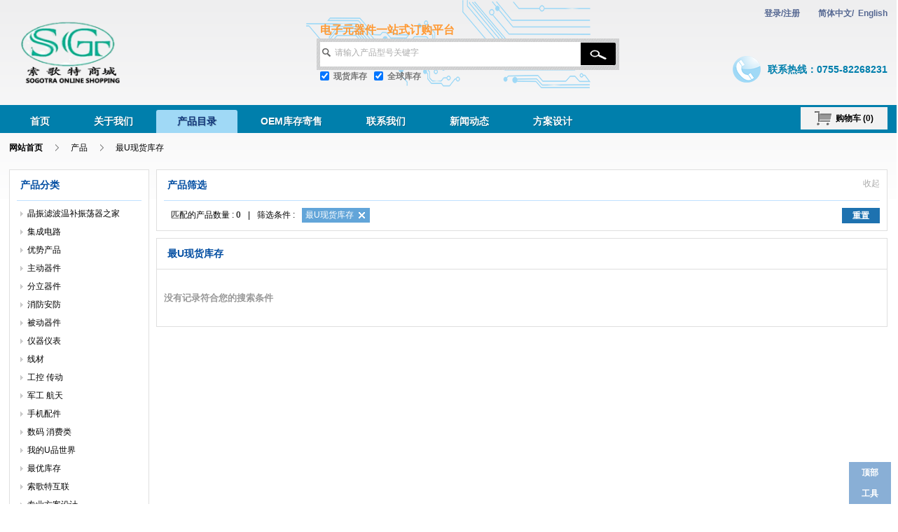

--- FILE ---
content_type: text/html; charset=utf-8
request_url: http://sogotra-group.com/zh-cn/products/cat_170/
body_size: 7888
content:
<!DOCTYPE html>
<html>
<head>
    <meta http-equiv="Content-Type" content="text/html; charset=UTF-8" />
    <meta http-equiv="X-UA-Compatible" content="IE=edge,chrome=1" />
    <meta name="author" content="WorldPO Team." />
    
    <meta name="description" content="专注ATMEL八年！专注Winbond/Nuvoton十年！
TST嘉硕晶振滤波器/融和微触摸芯片-华南区总代！
一心作单片机的领导者
融和微/识别芯片 Qorvo华南区总代！"/>
    <meta name="keywords" content="索歌特科技商城"/>
    <title>最U现货库存 - 深圳市索歌特科技有限公司</title>

    <link rel="stylesheet" href="/Public/common/style/reset.css" media="screen" />
    <link rel="stylesheet" href="/Public/theme/beidisi/style/home/home.css" media="screen" />
	<script language="JavaScript" src="http://code.54kefu.net/kefu/js/78/753078.js" type="text/javascript" charset="utf-8"></script>
    
</head>
<body>
    <!--[if lt IE 8]>
    <p class="browser-suggest">温馨提示：您正在使用一款过时的浏览器，这个版本的浏览器功能比较简单而且不够<strong>安全</strong>，为了让您更好地浏览网页，建议您将浏览器升级�?<a href="http://windows.microsoft.com/zh-CN/internet-explorer/downloads/ie-8/" target="_blank">IE8</a>�?a href="http://windows.microsoft.com/ie9/" target="_blank">IE9</a> 或以下浏览器�?a href="http://www.firefox.com.cn/download/" target="_blank">Firefox</a> / <a href="http://www.google.com/intl/zh-CN/chrome/browser/" target="_blank">Chrome</a> / <a href="http://www.apple.com.cn/safari/" target="_blank">Safari</a> / <a href="http://www.opera.com/" target="_blank">Opera</a></p>
    <![endif]-->
    <div id="wrapper">
        <!-- top -->
        
        <!-- header -->
        
        <div id="header">
            <div class="wrapper clearfix">
                <!-- logo -->
                <h1><a href="/zh-cn/"><span style="display:none;">深圳市索歌特科技有限公司</span><img src="/Uploads/logo/logo_1121165218619.png" height="95" alt="深圳市索歌特科技有限公司" width="169"/></a></h1>
                <!-- searchbar -->
                <div class="site-search clearfix">
                    <!-- search box -->
					<p style="font-size:16px;color:#FF9933;font-weight:bold;padding-left:5px;">电子元器件一站式订购平台</p>
                    <form id="formSiteSearch" action="/zh-cn/products/search/" method="get">
                        <div class="search-field">
                            <span class="confirm-text" style="display:none;">请输入产品型号关键字</span>
                            <span class="error-text" style="display:none;">请输入至少4个字符</span>
                            <span class="search-icon"></span>
                            <input class="search-textfield" type="text" name="keyword" autocomplete="off" value=""/>
                            <button class="search-button" type="submit"></button>
                        </div>
                        <div class="search-filter clearfix">
                            <span>
                                <input id="ckbStockLocal" type="checkbox" name="is_local" class="checkbox" checked="checked" value="1" />
                                <label for="ckbStockLocal">现货库存</label>
                            </span>
                            <span>
                                <input id="ckbStockNetwork" type="checkbox" name="is_network" class="checkbox" value="1" checked="checked"/>
                                <label for="ckbStockNetwork">全球库存</label>
                            </span>
                        </div>                    </form>
                </div>
				
                <!-- hotline -->
                <div id="siteService" class="site-service">
					<div class="login-lan">
					<p>
					<span class="box-login"><a href="/zh-cn/member/login">登录</a><a>/</a><a href="/zh-cn/member/register">注册</a></span>
					<span class="box-lan">
					                    <a href="/zh-cn/" class="active icons-lang-zh-cn"><small></small>&nbsp;简体中文</a><a class="i-exp">/</a>                    <a href="/en-us/" class=" icons-lang-en-us"><small></small>&nbsp;English</a>					</span>
					</p>
					</div>
                    <dl>
                        <dt>联系热线：0755-82268231</dt>
                    </dl>
                </div>
            </div>
        </div>
        
        <!-- menu -->
        
        <div id="mainNav">
            <div class="wrapper clearfix">
                <ul class="mainnav-primary">
                    <li ><a href="/zh-cn/" ><span class="mainnav-inner">首页</span></a></li><li ><a href="/zh-cn/article/1/" ><span class="mainnav-inner">关于我们</span></a></li><li class="active"><a href="/zh-cn/products/" ><span class="mainnav-inner">产品目录</span></a></li><li ><a href="/zh-cn/article/90/" ><span class="mainnav-inner">OEM库存寄售</span></a></li><li ><a href="/zh-cn/article/2/" ><span class="mainnav-inner">联系我们</span></a></li><li ><a href="/zh-cn/article/catalog/2/" ><span class="mainnav-inner">新闻动态</span></a></li><li ><a href="/zh-cn/article/catalog/15/" ><span class="mainnav-inner">方案设计</span></a></li>                </ul>
                <!-- mainnav cartlist -->
                <div id="navCartList" class="cartlist">
                    <a class="btn-cartlist" href="/zh-cn/cart/" target="_blank"><span class="icons-navcart">购物车&nbsp;(<strong>0</strong>)</span></a>
                    <div id="cartInner" class="cart-inner">
                        <div class="cart-empty list-empty" style="display:block;">
                            <p>您的购物车还是空的</p>
                            <p><a class="btn-gotoshop" href="/zh-cn/products/">现在去购物</a></p>
                        </div>
                        <div class="cart-list list-notempty" style="display:none;">
                            <ul>
                                                            </ul>
                        </div>
                        <div class="list-empty cart-operate clearfix" style="display:block;">
                             <div class="cart-button"><a class="btn-viewcart" href="/zh-cn/cart/" target="_blank">查看购物车</a></div>
                        </div>
                        <div class="list-notempty cart-operate clearfix" style="display:none;">
                            <div class="cart-total"><em>0</em>&nbsp;项, 共计&nbsp;<em>&nbsp;</em></div>
                            <div class="cart-button"><a class="btn-settlement" href="/zh-cn/cart/" target="_blank">去购物车结算</a></div>
                        </div>
                    </div>
                </div>
            </div>
        </div>
        
        <!-- content -->
        <div id="content">
<div class="site-crumbs clearfix">
    <span><a title="网站首页" href="/zh-cn/" class="f-b">网站首页</a></span>
    <span class="i-exp">&gt;</span>
    <span><a href="/zh-cn/products/">产品</a></span><span class="i-exp">&gt;</span>
    <span>最U现货库存</span></div>
<div class="wrapper wrapper-product-list clearfix">
    <div class="aside">
        <!-- Category Navigation -->
        <div class="box box-cate-nav" id="boxCateNav">
            <div class="box-title">
                <h2 class="clearfix"><em>产品分类</em></h2>
                <!-- <span class="title-link"><a title="BOX_HIDE_CATEGORY" class="box-link-expand" href="javascript:;">Hide</a></span> -->
            </div>
            <div class="box-content">
                <div id="navCategory">
                    <dl>
                        <dt><h3 title="晶振滤波温补振荡器之家"><a href="/zh-cn/products/cat_194/">晶振滤波温补振荡器之家</a></h3></dt>
                        <small class="nav-arrow"></small>
                        <dd>
                            <h3>晶振滤波温补振荡器之家</h3>
                            <div class="cate-inner clearfix">
                                <span><a href="/zh-cn/products/cat_498/">台产晶振</a></span><span><a href="/zh-cn/products/cat_499/">进口晶振</a></span><span><a href="/zh-cn/products/cat_500/">晶振种类</a></span><span><a href="/zh-cn/products/cat_501/">温补</a></span><span><a href="/zh-cn/products/cat_502/">滤波</a></span><span><a href="/zh-cn/products/cat_526/">振荡器</a></span>                            </div>                            <!--
                            <div class="prod-support">
                                <p>BOX_CONTENT_PRODUCTLIST_TITLE_IF_YOU_NEED_TECHNICAL_SUPPORT_PLEASE_USE <a href="javascript:;">BOX_CONTENT_PRODUCTLIST_TITLE_TECH_SUPPORT_LIVE</a><br/>BOX_CONTENT_PRODUCTLIST_TITLE_CONTACT_US_BY_HOTLINE_ABOVE</p>
                            </div>
                            -->
                        </dd>
                    </dl><dl>
                        <dt><h3 title="集成电路"><a href="/zh-cn/products/cat_156/">集成电路</a></h3></dt>
                        <small class="nav-arrow"></small>
                        <dd>
                            <h3>集成电路</h3>
                            <div class="cate-inner clearfix">
                                <span><a href="/zh-cn/products/cat_157/">单片机</a></span><span><a href="/zh-cn/products/cat_158/">存储器</a></span><span><a href="/zh-cn/products/cat_481/">微控制器</a></span><span><a href="/zh-cn/products/cat_176/">RF集成电路</a></span><span><a href="/zh-cn/products/cat_177/">开关IC </a></span><span><a href="/zh-cn/products/cat_178/">内存</a></span><span><a href="/zh-cn/products/cat_179/">计数器IC</a></span><span><a href="/zh-cn/products/cat_180/">光耦合器/光电耦合器</a></span><span><a href="/zh-cn/products/cat_181/">多媒体IC</a></span><span><a href="/zh-cn/products/cat_182/">均衡器</a></span><span><a href="/zh-cn/products/cat_183/">时钟和计时器IC</a></span><span><a href="/zh-cn/products/cat_184/">驱动器IC</a></span><span><a href="/zh-cn/products/cat_185/">放大器IC </a></span><span><a href="/zh-cn/products/cat_186/">音频IC</a></span><span><a href="/zh-cn/products/cat_187/">校验器IC</a></span><span><a href="/zh-cn/products/cat_188/">衰减器IC</a></span><span><a href="/zh-cn/products/cat_189/">通信及网络IC</a></span><span><a href="/zh-cn/products/cat_190/">逻辑集成电路</a></span><span><a href="/zh-cn/products/cat_493/">CPU</a></span>                            </div>                            <!--
                            <div class="prod-support">
                                <p>BOX_CONTENT_PRODUCTLIST_TITLE_IF_YOU_NEED_TECHNICAL_SUPPORT_PLEASE_USE <a href="javascript:;">BOX_CONTENT_PRODUCTLIST_TITLE_TECH_SUPPORT_LIVE</a><br/>BOX_CONTENT_PRODUCTLIST_TITLE_CONTACT_US_BY_HOTLINE_ABOVE</p>
                            </div>
                            -->
                        </dd>
                    </dl><dl>
                        <dt><h3 title="优势产品"><a href="/zh-cn/products/cat_165/">优势产品</a></h3></dt>
                        <small class="nav-arrow"></small>
                        <dd>
                            <h3>优势产品</h3>
                            <div class="cate-inner clearfix">
                                <span><a href="/zh-cn/products/cat_166/">megaAVR 微控制器</a></span><span><a href="/zh-cn/products/cat_167/">Atmel存储器</a></span><span><a href="/zh-cn/products/cat_168/">新唐单片机/ARM微处理器</a></span><span><a href="/zh-cn/products/cat_169/">电容式触控按键IC</a></span><span><a href="/zh-cn/products/cat_170/">最U现货库存</a></span>                            </div>                            <!--
                            <div class="prod-support">
                                <p>BOX_CONTENT_PRODUCTLIST_TITLE_IF_YOU_NEED_TECHNICAL_SUPPORT_PLEASE_USE <a href="javascript:;">BOX_CONTENT_PRODUCTLIST_TITLE_TECH_SUPPORT_LIVE</a><br/>BOX_CONTENT_PRODUCTLIST_TITLE_CONTACT_US_BY_HOTLINE_ABOVE</p>
                            </div>
                            -->
                        </dd>
                    </dl><dl>
                        <dt><h3 title="主动器件"><a href="/zh-cn/products/cat_191/">主动器件</a></h3></dt>
                        <small class="nav-arrow"></small>
                        <dd>
                            <h3>主动器件</h3>
                            <div class="cate-inner clearfix">
                                <span><a href="/zh-cn/products/cat_200/">嵌入式处理器和控制器</a></span><span><a href="/zh-cn/products/cat_487/">分解器</a></span><span><a href="/zh-cn/products/cat_488/">编程器</a></span><span><a href="/zh-cn/products/cat_489/">存储器</a></span><span><a href="/zh-cn/products/cat_490/">语音芯片</a></span><span><a href="/zh-cn/products/cat_491/">稳压器</a></span><span><a href="/zh-cn/products/cat_496/">电源管理芯片</a></span>                            </div>                            <!--
                            <div class="prod-support">
                                <p>BOX_CONTENT_PRODUCTLIST_TITLE_IF_YOU_NEED_TECHNICAL_SUPPORT_PLEASE_USE <a href="javascript:;">BOX_CONTENT_PRODUCTLIST_TITLE_TECH_SUPPORT_LIVE</a><br/>BOX_CONTENT_PRODUCTLIST_TITLE_CONTACT_US_BY_HOTLINE_ABOVE</p>
                            </div>
                            -->
                        </dd>
                    </dl><dl>
                        <dt><h3 title="分立器件"><a href="/zh-cn/products/cat_192/">分立器件</a></h3></dt>
                        <small class="nav-arrow"></small>
                        <dd>
                            <h3>分立器件</h3>
                            <div class="cate-inner clearfix">
                                <span><a href="/zh-cn/products/cat_207/">二极管</a></span><span><a href="/zh-cn/products/cat_208/">场效应管(模块)</a></span><span><a href="/zh-cn/products/cat_209/">三极管(晶体管) </a></span><span><a href="/zh-cn/products/cat_210/">可控硅(晶闸管)</a></span><span><a href="/zh-cn/products/cat_211/">其它类管</a></span>                            </div>                            <!--
                            <div class="prod-support">
                                <p>BOX_CONTENT_PRODUCTLIST_TITLE_IF_YOU_NEED_TECHNICAL_SUPPORT_PLEASE_USE <a href="javascript:;">BOX_CONTENT_PRODUCTLIST_TITLE_TECH_SUPPORT_LIVE</a><br/>BOX_CONTENT_PRODUCTLIST_TITLE_CONTACT_US_BY_HOTLINE_ABOVE</p>
                            </div>
                            -->
                        </dd>
                    </dl><dl>
                        <dt><h3 title="消防安防"><a href="/zh-cn/products/cat_195/">消防安防</a></h3></dt>
                        <small class="nav-arrow"></small>
                        <dd>
                            <h3>消防安防</h3>
                                                        <!--
                            <div class="prod-support">
                                <p>BOX_CONTENT_PRODUCTLIST_TITLE_IF_YOU_NEED_TECHNICAL_SUPPORT_PLEASE_USE <a href="javascript:;">BOX_CONTENT_PRODUCTLIST_TITLE_TECH_SUPPORT_LIVE</a><br/>BOX_CONTENT_PRODUCTLIST_TITLE_CONTACT_US_BY_HOTLINE_ABOVE</p>
                            </div>
                            -->
                        </dd>
                    </dl><dl>
                        <dt><h3 title="被动器件"><a href="/zh-cn/products/cat_193/">被动器件</a></h3></dt>
                        <small class="nav-arrow"></small>
                        <dd>
                            <h3>被动器件</h3>
                            <div class="cate-inner clearfix">
                                <span><a href="/zh-cn/products/cat_273/">电阻器</a></span><span><a href="/zh-cn/products/cat_274/">电容器</a></span><span><a href="/zh-cn/products/cat_275/">电感器</a></span><span><a href="/zh-cn/products/cat_276/">变压器</a></span><span><a href="/zh-cn/products/cat_277/">晶体振荡器、滤波器</a></span><span><a href="/zh-cn/products/cat_278/">保护元件</a></span><span><a href="/zh-cn/products/cat_279/">传感器</a></span><span><a href="/zh-cn/products/cat_280/">电子调谐器、高频头</a></span><span><a href="/zh-cn/products/cat_281/">放电管</a></span><span><a href="/zh-cn/products/cat_492/">Mosfet</a></span>                            </div>                            <!--
                            <div class="prod-support">
                                <p>BOX_CONTENT_PRODUCTLIST_TITLE_IF_YOU_NEED_TECHNICAL_SUPPORT_PLEASE_USE <a href="javascript:;">BOX_CONTENT_PRODUCTLIST_TITLE_TECH_SUPPORT_LIVE</a><br/>BOX_CONTENT_PRODUCTLIST_TITLE_CONTACT_US_BY_HOTLINE_ABOVE</p>
                            </div>
                            -->
                        </dd>
                    </dl><dl>
                        <dt><h3 title="仪器仪表"><a href="/zh-cn/products/cat_196/">仪器仪表</a></h3></dt>
                        <small class="nav-arrow"></small>
                        <dd>
                            <h3>仪器仪表</h3>
                                                        <!--
                            <div class="prod-support">
                                <p>BOX_CONTENT_PRODUCTLIST_TITLE_IF_YOU_NEED_TECHNICAL_SUPPORT_PLEASE_USE <a href="javascript:;">BOX_CONTENT_PRODUCTLIST_TITLE_TECH_SUPPORT_LIVE</a><br/>BOX_CONTENT_PRODUCTLIST_TITLE_CONTACT_US_BY_HOTLINE_ABOVE</p>
                            </div>
                            -->
                        </dd>
                    </dl><dl>
                        <dt><h3 title="线材"><a href="/zh-cn/products/cat_197/">线材</a></h3></dt>
                        <small class="nav-arrow"></small>
                        <dd>
                            <h3>线材</h3>
                                                        <!--
                            <div class="prod-support">
                                <p>BOX_CONTENT_PRODUCTLIST_TITLE_IF_YOU_NEED_TECHNICAL_SUPPORT_PLEASE_USE <a href="javascript:;">BOX_CONTENT_PRODUCTLIST_TITLE_TECH_SUPPORT_LIVE</a><br/>BOX_CONTENT_PRODUCTLIST_TITLE_CONTACT_US_BY_HOTLINE_ABOVE</p>
                            </div>
                            -->
                        </dd>
                    </dl><dl>
                        <dt><h3 title="工控 传动"><a href="/zh-cn/products/cat_198/">工控 传动</a></h3></dt>
                        <small class="nav-arrow"></small>
                        <dd>
                            <h3>工控 传动</h3>
                                                        <!--
                            <div class="prod-support">
                                <p>BOX_CONTENT_PRODUCTLIST_TITLE_IF_YOU_NEED_TECHNICAL_SUPPORT_PLEASE_USE <a href="javascript:;">BOX_CONTENT_PRODUCTLIST_TITLE_TECH_SUPPORT_LIVE</a><br/>BOX_CONTENT_PRODUCTLIST_TITLE_CONTACT_US_BY_HOTLINE_ABOVE</p>
                            </div>
                            -->
                        </dd>
                    </dl><dl>
                        <dt><h3 title="军工 航天"><a href="/zh-cn/products/cat_472/">军工 航天</a></h3></dt>
                        <small class="nav-arrow"></small>
                        <dd>
                            <h3>军工 航天</h3>
                                                        <!--
                            <div class="prod-support">
                                <p>BOX_CONTENT_PRODUCTLIST_TITLE_IF_YOU_NEED_TECHNICAL_SUPPORT_PLEASE_USE <a href="javascript:;">BOX_CONTENT_PRODUCTLIST_TITLE_TECH_SUPPORT_LIVE</a><br/>BOX_CONTENT_PRODUCTLIST_TITLE_CONTACT_US_BY_HOTLINE_ABOVE</p>
                            </div>
                            -->
                        </dd>
                    </dl><dl>
                        <dt><h3 title="手机配件"><a href="/zh-cn/products/cat_473/">手机配件</a></h3></dt>
                        <small class="nav-arrow"></small>
                        <dd>
                            <h3>手机配件</h3>
                                                        <!--
                            <div class="prod-support">
                                <p>BOX_CONTENT_PRODUCTLIST_TITLE_IF_YOU_NEED_TECHNICAL_SUPPORT_PLEASE_USE <a href="javascript:;">BOX_CONTENT_PRODUCTLIST_TITLE_TECH_SUPPORT_LIVE</a><br/>BOX_CONTENT_PRODUCTLIST_TITLE_CONTACT_US_BY_HOTLINE_ABOVE</p>
                            </div>
                            -->
                        </dd>
                    </dl><dl>
                        <dt><h3 title="数码 消费类"><a href="/zh-cn/products/cat_474/">数码 消费类</a></h3></dt>
                        <small class="nav-arrow"></small>
                        <dd>
                            <h3>数码 消费类</h3>
                                                        <!--
                            <div class="prod-support">
                                <p>BOX_CONTENT_PRODUCTLIST_TITLE_IF_YOU_NEED_TECHNICAL_SUPPORT_PLEASE_USE <a href="javascript:;">BOX_CONTENT_PRODUCTLIST_TITLE_TECH_SUPPORT_LIVE</a><br/>BOX_CONTENT_PRODUCTLIST_TITLE_CONTACT_US_BY_HOTLINE_ABOVE</p>
                            </div>
                            -->
                        </dd>
                    </dl><dl>
                        <dt><h3 title="我的U品世界"><a href="/zh-cn/products/cat_475/">我的U品世界</a></h3></dt>
                        <small class="nav-arrow"></small>
                        <dd>
                            <h3>我的U品世界</h3>
                                                        <!--
                            <div class="prod-support">
                                <p>BOX_CONTENT_PRODUCTLIST_TITLE_IF_YOU_NEED_TECHNICAL_SUPPORT_PLEASE_USE <a href="javascript:;">BOX_CONTENT_PRODUCTLIST_TITLE_TECH_SUPPORT_LIVE</a><br/>BOX_CONTENT_PRODUCTLIST_TITLE_CONTACT_US_BY_HOTLINE_ABOVE</p>
                            </div>
                            -->
                        </dd>
                    </dl><dl>
                        <dt><h3 title="最优库存"><a href="/zh-cn/products/cat_476/">最优库存</a></h3></dt>
                        <small class="nav-arrow"></small>
                        <dd>
                            <h3>最优库存</h3>
                                                        <!--
                            <div class="prod-support">
                                <p>BOX_CONTENT_PRODUCTLIST_TITLE_IF_YOU_NEED_TECHNICAL_SUPPORT_PLEASE_USE <a href="javascript:;">BOX_CONTENT_PRODUCTLIST_TITLE_TECH_SUPPORT_LIVE</a><br/>BOX_CONTENT_PRODUCTLIST_TITLE_CONTACT_US_BY_HOTLINE_ABOVE</p>
                            </div>
                            -->
                        </dd>
                    </dl><dl>
                        <dt><h3 title="索歌特互联"><a href="/zh-cn/products/cat_479/">索歌特互联</a></h3></dt>
                        <small class="nav-arrow"></small>
                        <dd>
                            <h3>索歌特互联</h3>
                                                        <!--
                            <div class="prod-support">
                                <p>BOX_CONTENT_PRODUCTLIST_TITLE_IF_YOU_NEED_TECHNICAL_SUPPORT_PLEASE_USE <a href="javascript:;">BOX_CONTENT_PRODUCTLIST_TITLE_TECH_SUPPORT_LIVE</a><br/>BOX_CONTENT_PRODUCTLIST_TITLE_CONTACT_US_BY_HOTLINE_ABOVE</p>
                            </div>
                            -->
                        </dd>
                    </dl><dl>
                        <dt><h3 title="专业方案设计"><a href="/zh-cn/products/cat_480/">专业方案设计</a></h3></dt>
                        <small class="nav-arrow"></small>
                        <dd>
                            <h3>专业方案设计</h3>
                                                        <!--
                            <div class="prod-support">
                                <p>BOX_CONTENT_PRODUCTLIST_TITLE_IF_YOU_NEED_TECHNICAL_SUPPORT_PLEASE_USE <a href="javascript:;">BOX_CONTENT_PRODUCTLIST_TITLE_TECH_SUPPORT_LIVE</a><br/>BOX_CONTENT_PRODUCTLIST_TITLE_CONTACT_US_BY_HOTLINE_ABOVE</p>
                            </div>
                            -->
                        </dd>
                    </dl><dl>
                        <dt><h3 title="综合"><a href="/zh-cn/products/cat_477/">综合</a></h3></dt>
                        <small class="nav-arrow"></small>
                        <dd>
                            <h3>综合</h3>
                                                        <!--
                            <div class="prod-support">
                                <p>BOX_CONTENT_PRODUCTLIST_TITLE_IF_YOU_NEED_TECHNICAL_SUPPORT_PLEASE_USE <a href="javascript:;">BOX_CONTENT_PRODUCTLIST_TITLE_TECH_SUPPORT_LIVE</a><br/>BOX_CONTENT_PRODUCTLIST_TITLE_CONTACT_US_BY_HOTLINE_ABOVE</p>
                            </div>
                            -->
                        </dd>
                    </dl><dl>
                        <dt><h3 title="行业资讯"><a href="/zh-cn/products/cat_478/">行业资讯</a></h3></dt>
                        <small class="nav-arrow"></small>
                        <dd>
                            <h3>行业资讯</h3>
                                                        <!--
                            <div class="prod-support">
                                <p>BOX_CONTENT_PRODUCTLIST_TITLE_IF_YOU_NEED_TECHNICAL_SUPPORT_PLEASE_USE <a href="javascript:;">BOX_CONTENT_PRODUCTLIST_TITLE_TECH_SUPPORT_LIVE</a><br/>BOX_CONTENT_PRODUCTLIST_TITLE_CONTACT_US_BY_HOTLINE_ABOVE</p>
                            </div>
                            -->
                        </dd>
                    </dl>                </div>
            </div>
            <div class="box-footer">
                <a href="/zh-cn/catalog/">全部分类</a>
            </div>
        </div>
        <!-- Top Products -->
        <div class="box box-prod-rank">
            <div class="box-title">
                <h2 class="clearfix"><em>热门产品</em></h2>
            </div>
            <div class="box-content">
                                <ul>
                    <li class="clearfix first">
                        <em class="rank">1</em>
                        <div class="prod-part"><a href="/zh-cn/products/details/14092/">TX0283D</a></div>
                        <div class="prod-img clearfix"><a href="/zh-cn/products/details/14092/"><img src="/Uploads/product/gallery/2016-05/57382838c325c_thumb_s.jpg" width="96" height="66" alt="TX0283D" /></a></div>                    </li><li class="clearfix ">
                        <em class="rank">2</em>
                        <div class="prod-part"><a href="/zh-cn/products/details/52049/">ASCH0010050533NJCP</a></div>
                                            </li><li class="clearfix ">
                        <em class="rank">3</em>
                        <div class="prod-part"><a href="/zh-cn/products/details/52048/">MLG1005S47NJT000</a></div>
                                            </li><li class="clearfix ">
                        <em class="rank">4</em>
                        <div class="prod-part"><a href="/zh-cn/products/details/52047/">MHQ1005P3N3CT000</a></div>
                                            </li><li class="clearfix ">
                        <em class="rank">5</em>
                        <div class="prod-part"><a href="/zh-cn/products/details/52046/">TZ4040AA4115</a></div>
                                            </li><li class="clearfix ">
                        <em class="rank">6</em>
                        <div class="prod-part"><a href="/zh-cn/products/details/52039/">_装箱单</a></div>
                                            </li><li class="clearfix ">
                        <em class="rank">7</em>
                        <div class="prod-part"><a href="/zh-cn/products/details/52038/">_白内盒</a></div>
                                            </li><li class="clearfix ">
                        <em class="rank">8</em>
                        <div class="prod-part"><a href="/zh-cn/products/details/52037/">_彩盒</a></div>
                                            </li>                </ul>            </div>
        </div>
        <!-- Recently Viewed -->
        <div class="box box-recently-viewed">
            <div class="box-title">
                <h2 class="clearfix"><em>浏览历史</em></h2>
            </div>
            <div class="box-content">
                <div class="empty" >暂无数据</div>
                <ul>
                                    </ul>
            </div>
            <div class="box-footer al-r">
                <a href="/zh-cn/products/clearRecent" id="btnClearRecent">清空所有</a>
            </div>
        </div>
    </div>
    <div class="central">
        <!-- Product Filters -->
        <div id="boxProdFilter" class="box box-prod-condition cond-horizontal">
            <div class="box-title">
                <h2 class="clearfix"><em>产品筛选</em></h2>
                <span class="title-link">
                    <a title="收起" class="btn-folding" href="javascript:;">
                        <em class="fold-collapse">收起</em>
                        <em class="fold-expand" style="display:none;">展开</em>
                    </a>
                </span>
            </div>
            <div class="box-content">
                <div class="horizontal">
                    <div class="prod-inner clearfix">
                        <!-- manufacturers -->
                        
                        <!-- categories -->
                        
                        <!-- attributes -->
                                            </div>
                </div>
            </div>
            <div class="box-footer clearfix">
                <div class="choose-tools fl-r">
                    <span><a href="/zh-cn/products/" class="button button-blue f-b">重置</a></span>
                </div>
                <div class="choose-list">
                    <span class="choose-item item-total">匹配的产品数量 : <i>0</i>|</span>
                                            <span class="choose-item">筛选条件 :</span>
                                                <span class="choose-item choose-cate">
                            <a href="/zh-cn/products/cat_165/" title="'最U现货库存'">最U现货库存<i></i></a>
                        </span>                                        </div>
            </div>
        </div>        <!-- Product List -->
        <div class="box box-prod-list" id="boxProdList">
            <form id="formCartAdd" action="/zh-cn/cart/add/" method="post" style="display:none;"></form>
            <form id="formEnquiryAdd" action="/zh-cn/enquiry/add/" method="post" style="display:none;"></form>
            <div class="box-title"><h2 class="clearfix"><em>最U现货库存</em></div>
                        <div class="box-content">
            <div class="empty">没有记录符合您的搜索条件</div>
                        </div>
                    </div>
    </div>
</div>
<div id="toolbarProduct" style="display:none;">
    <div style="display:none;" class="inner clearfix">
        <div class="titles">
            <span class="title">工具栏</span>
            <span class="btn-title"><a class="btn-enquiry" href="javascript:;">询价列表</a></span>
        </div>
    </div>
    <div class="buttons">
        <span><a class="btn-enquiry-top" href="javascript:;">顶部</a></span>
        <span><a class="btn-enquiry-tools" href="javascript:;">工具</a></span>
    </div>
</div>

<div id="dialogEnquiry" style="display:none;">
    <div class="wrapper">
        <div class="title clearfix">
            <p>询价列表</p>
            <div>
                <span><a id="btnClearAll" rel="/zh-cn/enquiry/delete/" href="javascript:;" title="Clear All">清除</a></span>
                <span class="i-exp">|</span>
                <span><a id="btnDialogHide" href="javascript:;" title="Hide">隐藏</a></span>
            </div>
        </div>
        <div class="body">
            <p class="empty-data" >暂无数据，您可以通过点击页面内的添加询价按钮添加询价</p>
            <form id="formEnquirySave" action="/zh-cn/enquiry/send/" method="post" style="display:none;">
                <table id="tableList">
                    <thead>
                        <tr>
                            <th>型号</th>
                            <th>制造商</th>
                            <th>批号</th>
                            <th>封装</th>
                            <th>备注</th>
                            <th>数量</th>
                            <th>预期价格</th>
                            <th>操作</th>
                        </tr>
                    </thead>
                    <tbody>
                        <tr class="hidden special">
                            <td>
                                <input type="hidden" name="key" value="" />
                                <input name="prod[100][part]" type="text" class="part textfield" value="" />
                            </td>
                            <td><input name="prod[100][mfg_name]" type="text" class="mfg_name textfield" value="" /></td>
                            <td><input name="prod[100][batch_no]" type="text" class="batch_no textfield" value="" /></td>
                            <td><input name="prod[100][package]" type="text" class="package textfield" value="" /></td>
                            <td><input name="prod[100][remark]" type="text" class="remark textfield" value="" /></td>
                            <td><input name="prod[100][quantity]" type="text" class="quantity textfield" value="" /></td>
                            <td>
                                <select name="prod[100][currency_id]" class="currency_id select">
                                    <option value="1" title="US Dollar" >$</option><option value="2" title="Euro" >€</option><option value="3" title="British Pound" >£</option><option value="5" title="Chinese Yuan Renminbi" selected="selected">¥</option><option value="6" title="Hong Kong Dollar" >HK$</option><option value="7" title="Japanese Yen" >¥</option><option value="9" title="South Korean Won" >₩</option><option value="10" title="Taiwan New Dollar" >NT$</option>                                </select>
                                <input name="prod[100][que_price]" type="text" class="que_price textfield" value="" style="width:60%;" />
                            </td>
                            <td><a class="btn-enquiry-del" rel="/zh-cn/enquiry/delete/" href="javascript:;">删除</a></td>
                        </tr>
                                                                    </tbody>
                </table>
                <div class="rfq-type">
                    <span>您希望通过何种方式将RFQ发送给您 : </span>
                    <span style="margin-left:5px;">
                        <input id="radNotifyType1" class="radio" checked="checked" name="info[notify_type]" value="1" type="radio" />
                        <label for="radNotifyType1">邮件</label>
                    </span>
                    <span style="margin-left:5px;">
                        <input id="radNotifyType2" class="radio" name="info[notify_type]" value="2" type="radio" />
                        <label for="radNotifyType2">传真</label>
                    </span>
                    <!--
                    <span>
                        <input id="radNotifyType3" name="info[notify_type]" value="3" type="radio" />
                        <label for="radNotifyType3">SMS</label>
                    </span>
                    -->
                </div>
                <div id="formRFQInfo" class="clearfix">
                    <div class="fields">
                        <dl class="clearfix">
                            <dt>邮件地址</dt>
                            <dd><input name="info[email]" type="text" class="textfield" value="" /></dd>
                        </dl>
                        <dl class="clearfix">
                            <dt>手机号码</dt>
                            <dd><input name="info[mobile]" type="text" class="textfield" /></dd>
                        </dl>
                        <dl class="clearfix">
                            <dt>联系人</dt>
                            <dd><input name="info[contact]" type="text" class="textfield" /></dd>
                        </dl>
                        <dl class="clearfix">
                            <dt>公司名称</dt>
                            <dd><input name="info[company_name]" type="text" class="textfield" /></dd>
                        </dl>
                        <dl class="clearfix">
                            <dt>传真号码</dt>
                            <dd><input name="info[fax]" type="text" class="textfield" /></dd>
                        </dl>
                        <dl class="clearfix">
                            <dt>地址</dt>
                            <dd><input name="info[address]" type="text" class="textfield" /></dd>
                        </dl>
                    </div>
                    <div class="buttons">
                        <a id="btnEnquirySend" class="btn-enquiry-send" href="javascript:;">发送询价</a>
                    </div>
                </div>

                <!--
                <div id="formRFQAdvice">
                <table id="tableRFQAdvice">
                    <tr>
                        <td valign="middle" style="vertical-align:middle;" colspan="4">RFQ_ADVICE_PROMPT : &nbsp;
                            <input name="notify" checked="true" type="radio" autocomplete="off" value="1"/>&nbsp;<label for="ckbRFQEmail">RFQ_ADVICE_TYPE_EMAIL</label>&nbsp;
                            <input name="notify" type="radio" autocomplete="off" value="2"/>&nbsp;<label for="ckbRFQFax">RFQ_ADVICE_TYPE_FAX</label>&nbsp;
                            <input name="notify" type="radio" autocomplete="off" value="3"/>&nbsp;<label for="ckbRFQPhone">RFQ_ADVICE_TYPE_PHONE</label>&nbsp;
                            <input name="notify" type="radio" autocomplete="off" value="4"/>&nbsp;<label for="ckbRFQMyEsoic">RFQ_ADVICE_TYPE_MYESOIC</label>&nbsp;
                        </td>
                    </tr>
                    <tr>
                        <td style="text-align:right;">RFQ_FORM_FIELD_EMAIL : </td>
                        <td><input name="email" class="textfield" type="text" style="width:220px;" autocomplete="off" /><span style="color:#FF0000;margin-left:5px;">*</span></td>
                        <td style="text-align:right;">RFQ_FORM_FIELD_PHONE : </td>
                        <td><input name="phone" class="textfield" type="text" style="width:220px;" autocomplete="off" /><span style="color:#FF0000;margin-left:5px;">*</span></td>
                    </tr>
                    <tr>
                        <td style="text-align:right;">RFQ_FORM_FIELD_COMPNAME : </td>
                        <td><input name="comp_name" class="textfield" type="text" style="width:220px;" autocomplete="off" /><span style="color:#FF0000;margin-left:5px;">*</span></td>
                        <td style="text-align:right;">RFQ_FORM_FIELD_CONTACT : </td>
                        <td><input name="truename" class="textfield" type="text" style="width:220px;" autocomplete="off" /><span style="color:#FF0000;margin-left:5px;">*</span></td>
                    </tr>
                    <tr>
                        <td style="text-align:right;">RFQ_FORM_FIELD_FAX : </td>
                        <td><input name="fax" class="textfield" type="text" style="width:220px;" autocomplete="off" /></td>
                        <td style="text-align:right;">RFQ_FORM_FIELD_ADDRESS : </td>
                        <td><input name="address" class="textfield" type="text" style="width:220px;" autocomplete="off" /></td>
                    </tr>
                                    </table>
                <a onclick="Enquiry.enquirySubmit()" id="SubmitEnquiry" class="button button-big button-big-vermilion" href="javascript:void(0)">RFQ_FORM_BUTTON_SENDENQUIRY</a>
                </div>

            -->
            </form>
        </div>
    </div>
</div>
</div>
        <!-- footer -->
        
        <div id="footer">
            <div class="wrapper">
			<!-- services -->
			<div class="box box-services">
				<div class="box-content">
					<div class="services-list clearfix">
						<dl class="first" style="width:19%;">
							<dt><b class="
							shopping"></b><h3>购物指南</h3></dt>
							<dd>
								<p><a href="/zh-cn/article/5/" >新手上路</a></p><p><a href="/zh-cn/article/6/" >会员等级</a></p><p><a href="/zh-cn/article/7/" >发票须知</a></p><p><a href="/zh-cn/article/8/" >退换货说明</a></p>							</dd>
						</dl><dl  style="width:19%;">
							<dt><b class="
							shipping"></b><h3>配送方式</h3></dt>
							<dd>
								<p><a href="/zh-cn/article/9/" >上门自提</a></p><p><a href="/zh-cn/article/10/" >国内交货</a></p><p><a href="/zh-cn/article/11/" >香港交货</a></p><p><a href="/zh-cn/article/12/" >国际运费说明</a></p>							</dd>
						</dl><dl  style="width:19%;">
							<dt><b class="
							payment"></b><h3>支付方式</h3></dt>
							<dd>
								<p><a href="/zh-cn/article/13/" >网银支付</a></p><p><a href="/zh-cn/article/14/" >支付宝支付</a></p><p><a href="/zh-cn/article/15/" >银行转账</a></p><p><a href="/zh-cn/article/16/" >信用额度</a></p>							</dd>
						</dl><dl  style="width:19%;">
							<dt><b class="
							account"></b><h3>我的账户</h3></dt>
							<dd>
								<p><a href="/zh-cn/member/order/index" >我的订单</a></p><p><a href="/zh-cn/cart/index" >我的购物车</a></p><p><a href="/zh-cn/member/enquiry/index" >我的询价单</a></p><p><a href="/zh-cn/member/comment/index" >我的评价</a></p>							</dd>
						</dl><dl  style="width:19%;">
							<dt><b class="
							aboutus"></b><h3>关于我们</h3></dt>
							<dd>
								<p><a href="/zh-cn/article/catalog/2/" >新闻资讯</a></p><p><a href="/zh-cn/article/2/" >联系我们</a></p><p><a href="/zh-cn/products/" >产品目录</a></p><p><a href="/zh-cn/article/20/" >公司地图</a></p>							</dd>
						</dl>					</div>
				</div>
			</div>				<p class="footer-nav clearfix">
                                <span><a href="/zh-cn/article/1/" title="" >关于我们</a></span><span class="i-exp">|</span>                <span><a href="/zh-cn/article/2/" title="" >联系我们</a></span><span class="i-exp">|</span>                <span><a href="javascript:;" title="" >站点地图</a></span>                                </p><p class="footer-word clearfix">
                                </p><p class="footer-copyright clearfix">
                本站版权归深圳市索歌特科技有限责任公司所有  粤ICP备06016452号-2 &nbsp;|&nbsp;技术支持：<a href="http://www.worldpo.cn/" target="_blank">沃德披欧</a>                </p>                            </div>
        </div>
		
    </div>

    <script type="text/javascript">
    var IS_ANONYMOUS = true;
    </script>
    <script type="text/javascript" charset="utf-8" src="/Public/common/script/jquery-1.10.2.min.js"></script>
    <script type="text/javascript" charset="utf-8" src="/Public/common/script/jquery.form.js"></script>
    <script type="text/javascript" charset="utf-8" src="/Public/theme/beidisi/script/common.js"></script>
    <script type="text/javascript" charset="utf-8" src="/Public/theme/beidisi/script/content/nav_cart.js"></script>
    
<script type="text/javascript" src="/Public/theme/beidisi/script/content/product/toolbar.js" charset="utf-8"></script>
<script type="text/javascript" src="/Public/theme/beidisi/script/content/product/index.js" charset="utf-8"></script>
<script type="text/javascript">
$(document).ready(function() {
    $('.box-recently-viewed #btnClearRecent').bind('click', function() {
        $.post($(this).attr('href'), null, function(data) {
            if(1 === parseInt(data['status'])) {
                $('.box-recently-viewed .empty').show();
                $('.box-recently-viewed .box-content ul').empty();
            }
        }, 'json');
        return false;
    });
});
</script>

</body>
</html>

--- FILE ---
content_type: text/css
request_url: http://sogotra-group.com/Public/theme/beidisi/style/home/home.css
body_size: 8605
content:
@import "../basic.css";

/* wrapper-home
 ===============================*/
.wrapper-home .aside{float:right;display:inline;width:13.7%;margin-left:10px}
.wrapper-home .central{overflow:auto;}

.wrapper-home .box-title{padding:0px;}
.wrapper-home .box{border:none;}

.wrapper-home .box-notice{padding:10px 10px 10px 30px;border:1px solid #DDDDDD;position:relative;}
.wrapper-home .box-notice .notice-wrapper{height:20px;overflow:hidden;}
.wrapper-home .box-notice p{height:20px;line-height:20px;position:relative;}
.wrapper-home .box-notice small{background:url(../../images/icons/icons-sprite-16.gif) no-repeat 0 0;position:absolute;width:16px;height:16px;left:10px;top:11px;}

.wrapper-home .box-ads{border:none;}
.wrapper-home .box-links{clear:both;}

.wrapper-home #homeAdsWrapper{overflow:hidden;position:relative;}
.wrapper-home .box-main-ads{border:none;}
.wrapper-home .box-main-ads ul{position:absolute;}
.wrapper-home .box-main-ads ul li{float:left;overflow:hidden;position:relative;background:#000000;}
.wrapper-home .box-main-ads ul li div{position:absolute;overflow:hidden;}
.wrapper-home .box-main-ads .1btnBg{position:absolute;width:100%;height:20px;left:0;bottom:0;background:#000000;}
.wrapper-home .box-main-ads .btn{position:absolute;width:100%;height:20px;1padding:10px;right:10px;bottom:0;text-align:right;}
.wrapper-home .box-main-ads span{display:inline-block;_display:inline;_zoom:1;width:25px;height:10px;_font-size:0;margin-left:5px;cursor:pointer;background:#fff;}
.wrapper-home .box-main-ads .btn span.on{background:#fff;}
.wrapper-home .box-main-ads .1preNext{width:45px;height:100px;position:absolute;top:90px;background:url(../../images/ads_arrow_sprite.png) no-repeat 0 0;cursor:pointer;}
.wrapper-home .box-main-ads .pre{left:0;}
.wrapper-home .box-main-ads .next{right:0;background-position:right top;}

.wrapper-home .box-site-news{height:258px;overflow:hidden;}
.wrapper-home .box-site-news .box-content{padding-top:0;}
.wrapper-home .box-site-news .box-footer{padding:0 20px;}
.wrapper-home .box-site-news .box-footer a{color:#CBCBCB;}
.wrapper-home .box-site-news .box-footer a:hover{color:#AD0000;}
.wrapper-home .box-site-news ul li{height:34px;line-height:34px;padding-left:20px;border-bottom:1px solid #EEEEEE;width:178px;overflow:hidden;text-overflow:ellipsis;white-space:nowrap;background:url(../../images/list-style-type1.png) no-repeat 5px center;}

.wrapper-home .box-site-welcome{height:265px;overflow:hidden;border:none;}
.wrapper-home .box-site-welcome .btn-login{background:url(../../images/btn_login_big_bg.png) repeat-x center left;}
.wrapper-home .box-site-welcome .btn-login a{cursor:pointer;display:block;height:60px;padding-left:0px;padding-right:76px;vertical-align:middle;border:1px solid #DDDDDD;border-radius:5px;background:url(../../images/btn_login_big_bg_c.png) no-repeat 100px center;text-decoration:none;}
.wrapper-home .box-site-welcome .btn-login a:hover{text-decoration:none;border:1px solid #CCCCCC;box-shadow:0 0 5px rgba(0,0,0,.3);}
.wrapper-home .box-site-welcome .btn-login .text-1{height:30px;line-height:30px;display:block;text-align:center;border-bottom:1px solid #DDDDDD;font-size:1.3em;font-weight:bold;color:#AD0000;text-shadow:1px 1px 0 #FFFFFF;}
.wrapper-home .box-site-welcome .btn-login .text-2{height:30px;line-height:30px;display:block;text-align:center;text-shadow:1px 1px 0 #FFFFFF;}
.wrapper-home .box-site-welcome .text-register{text-align:center;padding:10px 0;color:#999999;}
.wrapper-home .box-site-welcome .text-register a{color:#AD0000;}
.wrapper-home .box-site-welcome .text-register a:hover{color:#333333;}

.wrapper-home .box-site-welcome .box-content{padding:0px;}
.wrapper-home .box-site-welcome .site-info{border-top:1px solid #EEEEEE;}
.wrapper-home .box-site-welcome .site-info p{height:30px;line-height:30px;font-weight:bold;padding-top:10px;}
.wrapper-home .box-site-welcome .site-info dl{padding:4px 0;}
.wrapper-home .box-site-welcome .site-info dl dt{color:#555555;height:24px;line-height:24px;1background:url(../../images/icons/icons-sprite-24.gif) no-repeat;float:left;font-weight:bold;}
.wrapper-home .box-site-welcome .site-info dl dd{height:24px;line-height:24px;font-weight:bold;}
.wrapper-home .box-site-welcome .site-info .icon-info-clock{background-position:0 -24px;}
.wrapper-home .box-site-welcome .site-info .icon-info-phone{background-position:0 -48px;}
.wrapper-home .box-site-welcome .site-info .icon-info-contact{background-position:0 0;}

.wrapper-home .box-company-news {background:url(../../images/tips-bg.png) scroll no-repeat 0 0;border:none;}
.wrapper-home .box-company-news .box-title h2{border:none;border-shadow:none;}
.wrapper-home .box-company-news .box-title h2 em{padding:26px 0px 10px 60px;color:#FFF;text-shadow:none;}
.wrapper-home .box-company-news .box-content{background:none;padding:10px 30px;}
.wrapper-home .box-article ul li {
    line-height: 24px;
    padding-left:15px;
    background: url(../../images/list-style-yellow.png) no-repeat left center;
}
.wrapper-home .box-article .box-footer{text-align:right;}
.wrapper-home .box-article .box-footer a{color:#034EA2;}

/*
.wrapper-home .box-gift ul li{padding:5px 0;overflow:hidden;}
.wrapper-home .box-gift .gift-img{float:left;display:inline-block;height:50px;}
.wrapper-home .box-gift .gift-img a{float:left;width:50px;height:50px;display:inline-block;border:1px solid #DDDDDD;padding:1px;}
.wrapper-home .box-gift .gift-img a img{float:left;width:50px;height:50px;display:inline-block;}
.wrapper-home .box-gift .gift-img a:hover{opacity:.8;}

.wrapper-home .box-gift .gift-info{padding-left:60px;}
.wrapper-home .box-gift .gift-info .gift-name{line-height:24px;}
.wrapper-home .box-gift .gift-info .gift-points{line-height:24px;color:#B20000;}
.wrapper-home .box-gift .box-content{padding:5px 10px;}
.wrapper-home .box-gift .box-footer{text-align:right;}
*/


.wrapper-home  .box-cate-nav{border:none;height:690px;}
.wrapper-home  .box-cate-nav .box-content{padding:5px 10px;}
.wrapper-home  .box-cate-nav dl{margin-bottom:0;}
.wrapper-home  .box-cate-nav dl .nav-arrow{display:none;height:7px;width:4px;right:1px;top:10px;position:absolute;background:url("../../images/catenav_arrow.png") no-repeat scroll left top transparent;z-index:9999;}
.wrapper-home  .box-cate-nav dl.active dt h3{background-color:#c0e1ff;}
.wrapper-home  .box-cate-nav dl.hover{position:relative;}
.wrapper-home  .box-cate-nav dl.hover dt{background-color:#c0e1ff;}
.wrapper-home  .box-cate-nav dl.hover dt h3{color:#FFFFFF;text-shadow:none;background:none;padding-right:10px;}
.wrapper-home  .box-cate-nav dl.hover dd{display:block;}
.wrapper-home  .box-cate-nav dl.hover .nav-arrow{display:block;}

.wrapper-home  .box-cate-nav dl dt{cursor:default;1background-color:#F7F7F7;}
.wrapper-home  .box-cate-nav dl dt h3{line-height:2.2;padding:0 8px 0 0px;color:#034EA2;background:url(../../images/icons-navcat-arrow.png) no-repeat center right 5px;text-overflow:ellipsis;overflow:hidden;white-space:nowrap;font-size:1.2em;}
.wrapper-home  .box-cate-nav dl dt h3 a{color:#034EA2;}

.wrapper-home  .box-cate-nav dl dd{top:-46px;left:240px;position:absolute;width:540px;padding:15px;background-color:#FFFFFF;border:2px solid #c0e1ff;z-index:9998;display:none;}
.wrapper-home  .box-cate-nav dl dd h3{color:#034EA2;font-size:1.3em;font-weight:bold;padding-bottom:5px;padding-left:5px;}
.wrapper-home  .box-cate-nav dl dd .cate-inner{padding:5px;background-color:#FAFAFA;max-height:300px;overflow:auto;}
.wrapper-home  .box-cate-nav dl dd .cate-inner span{float:left;display:inline;white-space:nowrap;}
.wrapper-home  .box-cate-nav dl dd .cate-inner span a{float:left;display:inline;padding:3px 10px;color:#777777;}
.wrapper-home  .box-cate-nav dl dd .cate-inner span a:hover{color:#AD0000;background-color:#EAEAEA;}

.wrapper-home  .box-cate-nav dl dd .prod-support{height:64px;padding-left:130px;border:1px solid #D2BDA3;background:url(../../images/prod_support_bg.jpg) no-repeat left top #F8EEE2;}
.wrapper-home  .box-cate-nav dl dd .prod-support p{padding:10px 0;line-height:180%;color:#777777;}
.wrapper-home  .box-cate-nav dl dd .prod-support p a{color:#AD0000;font-weight:bold;}

.wrapper-home  .box-cate-nav .box-footer{padding:0 10px;text-align:center;}
.wrapper-home  .box-cate-nav .box-footer a{color:#D13F3F;font-weight:bold;display: block;border-top:1px dashed #EEEEEE;padding:8px 0;}
.wrapper-home  .box-cate-nav .box-footer a:hover{color:#525252;}


.wrapper-home .box-category ul li {
    float:left;display:inline;
}
.wrapper-home .box-category ul li a {
    float:left;display:inline;
    padding:5px 10px;
}
.wrapper-home .box-category ul li a:hover {
    background:#F8F8F8;
}

.wrapper-home .box-product-good {border:none;}
.wrapper-home .box-product-good .content-inner{height:264px;}
.wrapper-home .box-product-good .inner{float:left;display:inline-block;padding:0px;width:25%;}
.wrapper-home .box-product-good .first dl{border:none;}
.wrapper-home .box-product-good .box-content{padding:0px;border:1px solid #c0e1ff;margin-top:10px;}
.wrapper-home .box-product-good .box-content .box-title-good{height:40px;line-height:40px;font-size:1.2em;background:#c0e1ff;width:100%;}
.wrapper-home .box-product-good .box-content .box-title-good a{display:block;float:left;text-align:center;color:#000;}
.wrapper-home .box-product-good .box-content .box-title-good .box-title-prod1{width:25%;}
.wrapper-home .box-product-good .box-content .box-title-good .box-title-prod2{width:25%;}
.wrapper-home .box-product-good .box-content .box-title-good .box-title-prod3{width:25%;}
.wrapper-home .box-product-good .box-content .box-title-good .box-title-prod4{width:25%;}
.wrapper-home .box-product-good .box-content .box-title-good .active{background:#FFF;color:#aa0000;}
.wrapper-home .box-product-good dl{border-left:1px solid #c0e1ff;padding:0px 5px 5px 5px;}
.wrapper-home .box-product-good dl p{height:30px;line-height:30px;text-align:center;padding-top:10px;}
.wrapper-home .box-product-good dl dt{margin-bottom:5px;1padding:0 5px 5px 5px;margin-left:26px;}
.wrapper-home .box-product-good dl dd{height:22px;line-height:22px;width:100%;overflow:hidden;text-overflow:ellipsis;white-space:nowrap;text-align:center;}
.wrapper-home .box-product-good dl .btn-buy a{background:url(../../images/btn-buy-yellow.png) scroll no-repeat 0 0;display:block;width:82px;height:23px;line-height:23px;margin-left:56px;color:#FFF;}
.wrapper-home .box-product-good dl .btn-buy{margin-bottom:10px;}
.wrapper-home .box-product-good dl dt a,
.wrapper-home .box-product-good dl dt img{display:block;}
.wrapper-home .box-product-good dl dt a{background:#FFFFFF;}
.wrapper-home .box-product-good dl dt a:hover{opacity:.85;}

.wrapper-home .box-product-new {border:none;}
.wrapper-home .box-product-new .inner{float:left;display:inline-block;padding:0px;width:25%;}
.wrapper-home .box-product-new .first dl{border:none;}
.wrapper-home .box-product-new .box-content{padding:0px;border:1px solid #c0e1ff;margin-top:10px;}
.wrapper-home .box-product-new .box-content .box-title-good{height:40px;line-height:40px;font-size:1.2em;background:#c0e1ff;width:100%;}
.wrapper-home .box-product-new .box-content .box-title-good a{display:block;float:left;text-align:center;color:#000;}
.wrapper-home .box-product-new .box-content .box-title-good .box-title-prod1{width:18%;}
.wrapper-home .box-product-new .box-content .box-title-good .box-title-prod2{width:15%;}
.wrapper-home .box-product-new .box-content .box-title-good .box-title-prod3{width:10%;}
.wrapper-home .box-product-new .box-content .box-title-good .box-title-prod4{width:10%;}
.wrapper-home .box-product-new .box-content .box-title-good .active{background:#FFF;color:#aa0000;}
.wrapper-home .box-product-new dl{border-left:1px solid #c0e1ff;padding:0px 5px 5px 5px;}
.wrapper-home .box-product-new dl p{height:30px;line-height:30px;text-align:center;padding-top:10px;}
.wrapper-home .box-product-new dl dt{margin-bottom:5px;1padding:0 5px 5px 5px;margin-left:26px;}
.wrapper-home .box-product-new dl dd{height:22px;line-height:22px;width:100%;overflow:hidden;text-overflow:ellipsis;white-space:nowrap;text-align:center;}
.wrapper-home .box-product-new dl .btn-buy a{background:url(../../images/btn-buy-yellow.png) scroll no-repeat 0 0;display:block;width:82px;height:23px;line-height:23px;margin-left:56px;color:#FFF;}
.wrapper-home .box-product-new dl .btn-buy{margin-bottom:10px;}
.wrapper-home .box-product-new dl dt a,
.wrapper-home .box-product-new dl dt img{display:block;}
.wrapper-home .box-product-new dl dt a{background:#FFFFFF;}
.wrapper-home .box-product-new dl dt a:hover{opacity:.85;}

.wrapper-home .box-product-flow {border:none;}
.wrapper-home .box-product-flow .inner{float:left;display:inline-block;padding:0px;width:25%;}
.wrapper-home .box-product-flow .first dl{border:none;}
.wrapper-home .box-product-flow .box-content{padding:0px;border:1px solid #c0e1ff;margin-top:10px;}
.wrapper-home .box-product-flow .box-content .box-title-flow{height:40px;line-height:40px;font-size:1.2em;background:#c0e1ff;width:100%;}
.wrapper-home .box-product-flow .box-content .box-title-flow a{display:block;float:left;text-align:center;color:#000;}
.wrapper-home .box-product-flow .box-content .box-title-flow .box-title-prod1{width:18%;}
.wrapper-home .box-product-flow .box-content .box-title-flow .box-title-prod2{width:15%;}
.wrapper-home .box-product-flow .box-content .box-title-flow .box-title-prod3{width:10%;}
.wrapper-home .box-product-flow .box-content .box-title-flow .box-title-prod4{width:10%;}
.wrapper-home .box-product-flow .box-content .box-title-flow .active{background:#FFF;color:#aa0000;}
.wrapper-home .box-product-flow dl{border-left:1px solid #c0e1ff;padding:0px 5px 5px 5px;}
.wrapper-home .box-product-flow dl p{height:30px;line-height:30px;text-align:center;padding-top:10px;}
.wrapper-home .box-product-flow dl dt{margin-bottom:5px;1padding:0 5px 5px 5px;margin-left:26px;}
.wrapper-home .box-product-flow dl dd{height:22px;line-height:22px;width:100%;overflow:hidden;text-overflow:ellipsis;white-space:nowrap;text-align:center;}
.wrapper-home .box-product-flow dl .btn-buy a{background:url(../../images/btn-buy-yellow.png) scroll no-repeat 0 0;display:block;width:82px;height:23px;line-height:23px;margin-left:56px;color:#FFF;}
.wrapper-home .box-product-flow dl .btn-buy{margin-bottom:10px;}
.wrapper-home .box-product-flow dl .box-new{padding:30px 0px;}
.wrapper-home .box-product-flow dl dt a,
.wrapper-home .box-product-flow dl dt img{display:block;}
.wrapper-home .box-product-flow dl dt a{background:#FFFFFF;}
.wrapper-home .box-product-flow dl dt a:hover{opacity:.85;}

.wrapper-home .box-company .box-content ul li{float:left;padding:3px;}

.wrapper-home .box-product-newly .inner{float:left;display:inline-block;padding:5px;}
.wrapper-home .box-product-newly .box-content{padding:5px;}
.wrapper-home .box-product-newly dl{background:#F8F8F8;border:1px solid #DDDDDD;padding:10px 5px 5px 5px;}
.wrapper-home .box-product-newly dl dt{margin-bottom:5px;padding:0 5px 5px 5px;}
.wrapper-home .box-product-newly dl dd{height:22px;line-height:22px;width:165px;overflow:hidden;text-overflow:ellipsis;white-space:nowrap;}
.wrapper-home .box-product-newly dl dt a,
.wrapper-home .box-product-newly dl dt img{display:block;}
.wrapper-home .box-product-newly dl dt a{background:#FFFFFF;}
.wrapper-home .box-product-newly dl dt a:hover{opacity:.85;}

.wrapper-home .box-brand-hot .box-content{padding-right:0;}
.wrapper-home .box-brand-hot dl{float:left;display:inline;text-align:center;width:148px;}
.wrapper-home .box-brand-hot dl dt{position:relative;}
.wrapper-home .box-brand-hot dl dt a{display:block;text-align:center;border:2px solid #EEEEEE;padding:5px;height:40px;width:128px;}
.wrapper-home .box-brand-hot dl dt a:hover{border-color:#F89406;}
.wrapper-home .box-brand-hot dl dd{height:22px;line-height:22px;padding:0 4px;font-size:0.9em;width:136px;overflow:hidden;text-overflow:ellipsis;white-space:nowrap;}

.wrapper-home .box-links .links-info a{margin:0 10px;height:26px;line-height:26px;white-space:nowrap;}

.wrapper-home .box-order .table{width:100%;}
.wrapper-home .box-order .table thead th{padding:5px;background-color:#EFEFEF;border-top:1px solid #DDDDDD;text-align:center;font-weight:bold;color:#777777;}
.wrapper-home .box-order .table tbody td{padding:3px 5px;text-align:center;border-top:1px solid #DDDDDD;}


/* wrapper-category
 ===============================*/
.wrapper-category .box-tab-category span{float:left;display:inline;}
.wrapper-category .box-tab-category span a{float:left;display:inline;height:28px;line-height:28px;padding:0 15px;}

.wrapper-category .box-cate-item h2{padding-left:10px;}
.wrapper-category .box-cate-item h2 em{padding:15px 5px;}
.wrapper-category .box-cate-item h2 a{font-size:13px;color:#777777;font-weight:bold;}
.wrapper-category .box-cate-item h2 a:hover{color:#D13F3F;}

.wrapper-category .box-cate-item .box-content span{float:left;display:inline;white-space:nowrap;}
.wrapper-category .box-cate-item .box-content span a{float:left;display:inline;height:28px;line-height:28px;padding:0 15px;display:inline-block;text-decoration:none;color:#777777;}
.wrapper-category .box-cate-item .box-content span a:hover{color:#AD0000;background-color:#FFEBEB;text-decoration:underline;}

.box-cate-nav .box-content{padding:5px 10px;}
.box-cate-nav dl{margin-bottom:0;}
.box-cate-nav dl .nav-arrow{display:none;height:7px;width:4px;right:1px;top:10px;position:absolute;background:url("../../images/catenav_arrow.png") no-repeat scroll left top transparent;z-index:9999;}
.box-cate-nav dl.active dt h3{background-color:#EAEAEA;}
.box-cate-nav dl.hover{position:relative;}
.box-cate-nav dl.hover dt{background-color:#c0e1ff;}
.box-cate-nav dl.hover dt h3{color:#FFFFFF;text-shadow:none;background:none;padding-right:10px;}
.box-cate-nav dl.hover dd{display:block;}
.box-cate-nav dl.hover .nav-arrow{display:block;}

.box-cate-nav dl dt{cursor:default;1background-color:#F7F7F7;}
.box-cate-nav dl dt h3{line-height:2.2;padding:0 8px 0 15px;color:#333333;background:url(../../images/icons-navcart-arrow.png) no-repeat center left 5px;text-overflow:ellipsis;overflow:hidden;white-space:nowrap;}

.box-cate-nav dl dd{top:-46px;left:175px;position:absolute;width:540px;padding:15px;background-color:#FFFFFF;border:2px solid #c0e1ff;z-index:9998;display:none;}
.box-cate-nav dl dd h3{color:#525252;font-size:1.3em;font-weight:bold;padding-bottom:5px;padding-left:5px;}
.box-cate-nav dl dd .cate-inner{padding:5px;background-color:#FAFAFA;max-height:300px;overflow:auto;}
.box-cate-nav dl dd .cate-inner span{float:left;display:inline;white-space:nowrap;}
.box-cate-nav dl dd .cate-inner span a{float:left;display:inline;padding:3px 10px;color:#777777;}
.box-cate-nav dl dd .cate-inner span a:hover{color:#AD0000;background-color:#EAEAEA;}

.box-cate-nav dl dd .prod-support{height:64px;padding-left:130px;border:1px solid #D2BDA3;background:url(../../images/prod_support_bg.jpg) no-repeat left top #F8EEE2;}
.box-cate-nav dl dd .prod-support p{padding:10px 0;line-height:180%;color:#777777;}
.box-cate-nav dl dd .prod-support p a{color:#AD0000;font-weight:bold;}

.box-cate-nav .box-footer{padding:0 10px;text-align:center;}
.box-cate-nav .box-footer a{color:#D13F3F;font-weight:bold;display: block;border-top:1px dashed #EEEEEE;padding:8px 0;}
.box-cate-nav .box-footer a:hover{color:#525252;}

/* ==================================
 * Product list
 * ================================== */
.wrapper-product-list .central{position:relative;overflow:auto;}
.wrapper-product-list .aside{float:left;display:inline;width:200px;margin-right:10px;position:relative;z-index:1;}

#cate-toggle{display:none;}
#cate-toggle a{color:#a00;margin-bottom:12px;font-famliy:'songti';display:block;font-weight:bold;}

/* box-prod-rank */
.box-prod-rank ul li{border-top:1px solid #EEEEEE;line-height:28px;}
.box-prod-rank ul li.first{border-top:none;}
.box-prod-rank ul li .rank{float:left;display:inline;width:20px;font-weight:bold;color:#777777;}
.box-prod-rank ul li .prod-part{overflow:auto;}
.box-prod-rank ul li .prod-img{padding-left:20px;}
.box-prod-rank ul li .prod-img a{float:left;display:inline;background:#FFFFFF;border:3px solid #FFFFFF;}
.box-prod-rank ul li .prod-img a:hover{border-color:#FFDC97;}
.box-prod-rank ul li .prod-img a img{float:left;display:inline;background:#FFFFFF;}

/* box-recently-viewed */
.box-recently-viewed .box-content{padding:0 10px;}
.box-recently-viewed .box-footer{padding:10px;}
.box-recently-viewed ul li {padding:5px 0;border-bottom:1px solid #EEEEEE;}
.box-recently-viewed ul li .prod-img a{background:#FFFFFF;border:3px solid #FFFFFF;display:inline;float:left;}
.box-recently-viewed ul li .prod-img a:hover{border-color:#FFDC97;}
.box-recently-viewed ul li .prod-img a img{background-color:#FFFFFF;display:inline;float:left;}
.box-recently-viewed ul li .prod-part{overflow:auto;padding-left:5px;line-height:1.8;}

/* horizontal */
#boxProdFilter .box-content{padding:0 10px;}
#boxProdFilter .horizontal .cond-item{padding:3px 0;border-bottom:1px dashed #EEEEEE;position:relative;zoom:1;}
#boxProdFilter .horizontal .cond-item h3{float:left;display:inline;margin-right:10px;line-height:1.8;}
#boxProdFilter .horizontal .cond-item h3 .text{float:left;display:inline;width:130px;text-align:right;padding:2px 0;color:#777777;font-weight:bold;}
#boxProdFilter .horizontal .cond-item h3 .all{float:right;display:inline;padding:2px 0;}
#boxProdFilter .horizontal .cond-item h3 .all a{float:left;display:inline;padding:0 3px;margin-left:5px;text-decoration:none;color:#AD0000;}
#boxProdFilter .horizontal .cond-item h3 .all a:hover{color:#AD0000;background-color:#FEE8DA;text-decoration:none;}
#boxProdFilter .horizontal .cond-item h3 .cur a{background-color:#EA6262;color:#FFFFFF;text-decoration:none;}
#boxProdFilter .horizontal .cond-item h3 .cur a:hover{background-color:#EA6262;color:#FFFFFF;text-decoration:none;}
#boxProdFilter .horizontal .filter-mfg h3 .cur a{background-color:#93009B;color:#FFFFFF;text-decoration:none;}
#boxProdFilter .horizontal .filter-mfg h3 .cur a:hover{background-color:#630068;color:#FFFFFF;text-decoration:none;}
#boxProdFilter .horizontal .filter-cate h3 .cur a{background-color:#62A5D9;color:#FFFFFF;text-decoration:none;}
#boxProdFilter .horizontal .filter-cate h3 .cur a:hover{background-color:#2B77B0;color:#FFFFFF;text-decoration:none;}

#boxProdFilter .horizontal .cond-item .showall{right:0;bottom:3px;position:absolute;display:none;line-height:1.8;}
#boxProdFilter .horizontal .cond-item .showall a{padding:2px;float:left;display:inline;}
#boxProdFilter .horizontal .cond-item .showall a:hover{background:#ECECEC;}

#boxProdFilter .horizontal .cond-inner{max-height:77px;border-left:1px solid #EEEEEE;overflow:hidden;background-color:#FFFFFF;}
#boxProdFilter .horizontal .cond-inner .wrapper{padding-right:60px;padding-left:3px;margin-left:3px;}
#boxProdFilter .horizontal .cond-inner .show{position:absolute;background:#FAFAFA;outline:2px solid #EA6262;overflow:auto;z-index:9998;}
#boxProdFilter .horizontal .cond-inner .close{top:5px;right:18px;position:absolute;display:none;z-index:9999;}
#boxProdFilter .horizontal .cond-inner .close a{padding:3px;background:#DB3838;color:#FFFFFF;}
#boxProdFilter .horizontal .cond-inner span{float:left;display:inline;white-space:nowrap;line-height:1.8;padding:2px 15px 2px 0;}
#boxProdFilter .horizontal .cond-inner span a{float:left;display:inline;position:relative;padding:0 5px;}
#boxProdFilter .horizontal .cond-inner span a:hover{color:#333333;background:#DDDDDD;text-decoration:none;}
#boxProdFilter .horizontal .cond-inner span.cur{padding-right:0;margin-right:5px;}
#boxProdFilter .horizontal .cond-inner span.cur a{color:#FFFFFF;background-color:#EA6262;padding-right:23px;}
#boxProdFilter .horizontal .cond-inner span.cur a:hover{background-color:#C91818;}
#boxProdFilter .horizontal .cond-inner span.cur a i{width:17px;top:3px;bottom:3px;right:3px;color:#FFFFFF;position:absolute;background:url(../../images/prod_cond_cross.png) no-repeat center;}
#boxProdFilter .horizontal .cond-inner span.cur a:hover i{background-color:#A41313;}
#boxProdFilter .horizontal .cond-inner span.empty{font-size:1em;padding-left:5px;}

#boxProdFilter .horizontal .filter-mfg .cond-inner span.cur a{color:#FFFFFF;background-color:#93009B;padding-right:23px;}
#boxProdFilter .horizontal .filter-mfg .cond-inner span.cur a:hover{background-color:#630068;}
#boxProdFilter .horizontal .filter-mfg .cond-inner span.cur a:hover i{background-color:#630068;}
#boxProdFilter .horizontal .filter-cate .cond-inner span.cur a{color:#FFFFFF;background-color:#62A5D9;padding-right:23px;}
#boxProdFilter .horizontal .filter-cate .cond-inner span.cur a:hover{background-color:#2B77B0;}
#boxProdFilter .horizontal .filter-cate .cond-inner span.cur a:hover i{background-color:#1E5279;}

/* vertical */
#boxProdFilter .vertical{position:relative;border-bottom:1px solid #DDDDDD;padding:10px 0;overflow:hidden;}
#boxProdFilter .vertical .prod-inner{position:relative;width:9999px;}
#boxProdFilter .vertical .prod-inner .cond-item{float:left;display:inline;max-width:240px;min-width:110px;white-space:nowrap;}
#boxProdFilter .vertical .prod-inner .cond-item h3{margin-bottom:5px;}
#boxProdFilter .vertical .prod-inner .cond-item h3 .text{font-weight:bold;}
#boxProdFilter .vertical .prod-inner .cond-inner .wrapper{height:260px;margin-right:10px;overflow-x:hidden;overflow-y:auto;border:1px solid #DDDDDD;}
#boxProdFilter .vertical .prod-inner .cond-inner em.close{display:none;}
#boxProdFilter .vertical .prod-inner .cond-inner .wrapper span{display:block;}
#boxProdFilter .vertical .prod-inner .cond-inner .wrapper span a{display:block;padding-left:5px;line-height:2;}
#boxProdFilter .vertical .prod-inner .cond-inner .wrapper span a:hover{background-color:#EAEAEA;}

#boxProdFilter .box-footer{padding:10px 10px 10px 20px;}
#boxProdFilter .box-footer .choose-list{overflow:auto;position:relative;}
#boxProdFilter .box-footer .choose-list em{color:#CC0000;}
#boxProdFilter .box-footer .choose-list .item-total {}
#boxProdFilter .box-footer .choose-list .item-total i {font-weight:bold;font-style:normal;color:#333333;margin-right:10px;}

#boxProdFilter .box-footer .choose-item{float:left;display:inline;padding-right:10px;line-height:1.8;}
#boxProdFilter .box-footer .choose-item a{float:left;display:inline;color:#FFFFFF;padding:0 23px 0 5px;background-color:#EA6262;position:relative;text-decoration:none;}
#boxProdFilter .box-footer .choose-item a:hover{background-color:#C91818;text-decoration:none;}
#boxProdFilter .box-footer .choose-mfg a {background-color:#93009B;}
#boxProdFilter .box-footer .choose-mfg a:hover{background-color:#630068;}
#boxProdFilter .box-footer .choose-cate a {background-color:#62A5D9;}
#boxProdFilter .box-footer .choose-cate a:hover{background-color:#2B77B0;}
#boxProdFilter .box-footer .choose-item a i{width:17px;top:3px;bottom:3px;right:3px;color:#FFFFFF;position:absolute;background:url(../../images/prod_cond_cross.png) no-repeat center;}
#boxProdFilter .box-footer .choose-item a:hover i{background-color:#A41313;}
#boxProdFilter .box-footer .choose-mfg a:hover i{background-color:#630068;}
#boxProdFilter .box-footer .choose-cate a:hover i{background-color:#1E5279;}
#boxProdFilter .box-footer .choose-tools span{float:left;display:inline;line-height:1.8;}
#boxProdFilter .box-footer .choose-tools a{float:left;display:inline;line-height:22px;height:22px;}

/* product list */
#boxProdList .box-title h2{border:none;}
#boxProdList .box-title{border-bottom:1px solid #DFDFDF;}

#boxProdList .box-content{padding:0;}
#boxProdList .box-content button{padding:0 5px;}

#boxProdList .box-toolbar{padding:0 10px;background-color:#FBFBFB;border-bottom: 1px solid #DFDFDF;}
#boxProdList .box-toolbar .prod-sort span{float:left;display:inline;line-height:34px;margin-right:5px;color:#777777;}
#boxProdList .box-toolbar .prod-sort span a{width:16px;height:16px;float:left;display:inline;background:url(../../images/list_order.gif) no-repeat 0 0 #F3F3F3;position:relative;cursor:pointer;top:9px;}
#boxProdList .box-toolbar .prod-sort span a.asc{background-position:-16px 0;}
#boxProdList .box-toolbar .prod-sort span a.desc{background-position:0 0;}
#boxProdList .box-toolbar .prod-sort span a.asc-active,
#boxProdList .box-toolbar .prod-sort span a.asc:hover{background-color:#DFDFDF;background-position:-16px -16px;}
#boxProdList .box-toolbar .prod-sort span a.desc-active,
#boxProdList .box-toolbar .prod-sort span a.desc:hover{background-color:#DFDFDF;background-position:0 -16px;}

#boxProdList .box-toolbar .prod-display{float:left;display:inline;}
#boxProdList .box-toolbar .prod-display label,#boxProdList .box-toolbar .prod-display ul{float:left;display:inline;line-height:34px;margin-left:5px;color:#777777;}
#boxProdList .box-toolbar .prod-display label{margin-left:10px;}

#boxProdList .box-toolbar .prod-display ul li{float:left;display:inline;1margin-right:2px;}
#boxProdList .box-toolbar .prod-display ul li a{float:left;display:inline;color:#AAAAAA;height:22px;line-height:22px;margin-top:6px;padding:0 10px 0 24px;text-align:center;background-color:#F3F3F3;text-decoration:none;position:relative;}
#boxProdList .box-toolbar .prod-display ul li.active a,.box-prod-list .box-toolbar .prod-display ul li a:hover{color:#525252;font-weight:bold;text-decoration:none;border-color:#B6B6B6;background-color:#DFDFDF;}
#boxProdList .box-toolbar .prod-display ul li a i{top:3px;left:5px;height:16px;width:16px;position:absolute;background:url(../../images/list_view.gif) no-repeat 0 0;}
#boxProdList .box-toolbar .prod-display ul li a i.form {background-position: 0 0;}
#boxProdList .box-toolbar .prod-display ul li.active a i.form,
#boxProdList .box-toolbar .prod-display ul li a:hover i.form {background-position: 0 -16px;}
#boxProdList .box-toolbar .prod-display ul li a i.gallery {background-position: -16px 0;}
#boxProdList .box-toolbar .prod-display ul li.active a i.gallery,
#boxProdList .box-toolbar .prod-display ul li a:hover i.gallery {background-position: -16px -16px;}
#boxProdList .box-toolbar .prod-display ul li a i.list {background-position: -32px 0;}
#boxProdList .box-toolbar .prod-display ul li.active a i.list,
#boxProdList .box-toolbar .prod-display ul li a:hover i.list {background-position: -32px -16px;}

#boxProdList .box-toolbar .prod-paging{float:right;display:inline;line-height:34px;}
#boxProdList .box-toolbar .prod-paging a{text-decoration:none;display:inline-block;color:#AAAAAA;height:22px;line-height:22px;margin-top:5px;width:20px;text-align:center;background-color:#FFFFFF;border:1px solid #DEDEDE;}
#boxProdList .box-toolbar .prod-paging a:hover{color:#525252;text-decoration:none;border-color:#B6B6B6;background-color:#DFDFDF;}
#boxProdList .box-toolbar .prod-paging strong{font-weight:normal;color:#777777;margin:0 5px;}

#boxProdList .box-footer{padding:15px 20px;}
#boxProdList .box-footer .page-total{float:left;display:inline;}
#boxProdList .box-footer .page-paging{float:right;display:inline;}

/* view form */
#boxProdList .view-form table{width:100%;}
#boxProdList .view-form table thead tr{line-height:32px;background:#F0F0F0;}
#boxProdList .view-form table thead th{color:#666666;padding:3px 5px;text-align:center;font-weight:bold;border-bottom:1px solid #DDDDDD;overflow:hidden;text-overflow:ellipsis;white-space:nowrap;}
#boxProdList .view-form table thead th:last-child{border-right:none;}
#boxProdList .view-form table tbody tr{background-color:#FFFFFF;}
#boxProdList .view-form table tbody tr.odd{background-color:#FFFFFF;}
#boxProdList .view-form table tbody tr.even{background-color:#FAFAFA;}
#boxProdList .view-form table tbody tr:hover,
#boxProdList .view-form table tbody tr.hover{1background-color:#F0F0F0;}
#boxProdList .view-form table tbody td{padding:3px 5px;text-align:left;border-right:1px solid #EEEEEE;border-bottom:1px solid #EEEEEE;vertical-align:top;}
#boxProdList .view-form table tbody td:last-child{border-right:none;}
#boxProdList .view-form table tbody .prod-img{height:52px;width:64px;}
#boxProdList .view-form table tbody .prod-img a{float:left;display:inline;padding:1px;border:1px solid #DDDDDD;}
#boxProdList .view-form table tbody .prod-img a:hover{border-color:#EFA100;outline:2px solid #FFDC97;outline-offset:0px;}
#boxProdList .view-form table tbody .prod-img img{float:left;display:inline;height:48px;width:60px;background-color:#FFFFFF;overflow:hidden;}
#boxProdList .view-form table tbody .prod-img-zoom{margin-top:2px;}
#boxProdList .view-form table tbody .prod-img-zoom a{color:#BBBBBB;}
#boxProdList .view-form table tbody .prod-img-zoom a:hover{color:#777777;}
#boxProdList .view-form table tbody .prod-part{font-weight:bold;}
#boxProdList .view-form table tbody .prod-stock{font-weight:bold;}
#boxProdList .view-form table tbody .prod-price{font-weight:bold;}
#boxProdList .view-form table tbody .prod-price p{line-height:20px;}
#boxProdList .view-form table tbody .prod-price .interval{color:#AAAAAA;}
#boxProdList .view-form table tbody .prod-price .price{color:#AD0000;}
#boxProdList .view-form table tbody .prod-price .noprice{color:#777777;}
#boxProdList .view-form table tbody .prod-fields .nostock{color:#777777;font-weight:bold;}
#boxProdList .view-form table .operate .textfield{width:60px;}
#boxProdList .view-form table .btn-addtocart{font-weight:bold;color:#FFFFFF;padding:2px 5px;background:#FA861A;text-decoration:none;display:inline-block;}
#boxProdList .view-form table .btn-addtocart:hover{background:#F57905;text-decoration:none;}
#boxProdList .view-form table .btn-enquiry{font-weight:bold;color:#FFFFFF;padding:2px 5px;background:#2DAF8B;text-decoration:none;display:inline-block;}
#boxProdList .view-form table .btn-enquiry:hover{background:#08916B;text-decoration:none;}

/* view list */
#boxProdList .view-list dl{padding:7px;border-bottom:1px dashed #DDDDDD;}
#boxProdList .view-list dl.odd{background-color:#FFFFFF;}
#boxProdList .view-list dl.even{background-color:#FAFAFA;}
#boxProdList .view-list dl dt{float:left;display:inline;width:150px;}
#boxProdList .view-list dl dt .prod-img{float:left;display:inline;}
#boxProdList .view-list dl dt .prod-img a{float:left;display:inline;background:#FFFFFF;border:3px solid #FFFFFF;}
#boxProdList .view-list dl dt .prod-img a:hover{border:3px solid #FFDC97;}
#boxProdList .view-list dl dt .prod-img a img{float:left;display:inline;background-color:#FFFFFF;}
#boxProdList .view-list dl dd.info{float:left;display:inline;}
#boxProdList .view-list dl dd.price{float:right;display:inline;text-align:right;}
#boxProdList .view-list dl dd .title{color:#777777;}
#boxProdList .view-list dl dd .prod-part{color:#333333;font-weight:bold;font-size:13px;line-height:1.8;}
#boxProdList .view-list dl dd .btn-addtocart{font-weight:bold;color:#FFFFFF;padding:2px 5px;background:#FA861A;text-decoration:none;display:inline-block;}
#boxProdList .view-list dl dd .btn-addtocart:hover{background:#F57905;text-decoration:none;}
#boxProdList .view-list dl dd .btn-enquiry{font-weight:bold;color:#FFFFFF;padding:2px 5px;background:#2DAF8B;text-decoration:none;display:inline-block;}
#boxProdList .view-list dl dd .btn-enquiry:hover{background:#08916B;text-decoration:none;}
#boxProdList .view-list dl dd .prod-price{font-weight:bold;margin-bottom: 10px;}
#boxProdList .view-list dl dd .prod-price p{line-height:20px;}
#boxProdList .view-list dl dd .prod-price .interval{color:#AAAAAA;}
#boxProdList .view-list dl dd .prod-price .price{color:#AD0000;}
#boxProdList .view-list dl dd .prod-price .noprice{color:#777777;}

/* view grid */
#boxProdList .view-grid ul{padding:5px;}
#boxProdList .view-grid ul li{float:left;display:inline;width:25%;height:295px;}
#boxProdList .view-grid ul li .prod-wrap{padding:10px;}
#boxProdList .view-grid ul li .prod-img{border:1px solid #EEEEEE;}
#boxProdList .view-grid ul li .prod-img a{float:left;display:inline;width:100%;height:170px;background:#FFFFFF;text-align:center;overflow:hidden;}
#boxProdList .view-grid ul li .prod-img a:hover{border-color:#EFA100;outline:3px solid #FFDC97;}
#boxProdList .view-grid ul li .prod-img a img{1margin-top:7px;background-color:#FFFFFF;}
#boxProdList .view-grid ul li .prod-info{margin-top:5px;}
#boxProdList .view-grid ul li .prod-info .prod-part{color:#333333;font-weight:bold;line-height:1.8;}
#boxProdList .view-grid ul li .prod-price{font-size:13px;font-weight:bold;margin-top:5px;}
#boxProdList .view-grid ul li .prod-price .interval{color:#AAAAAA;}
#boxProdList .view-grid ul li .prod-price .price{color:#AD0000;}
#boxProdList .view-grid ul li .prod-price .noprice{color:#777777;}
#boxProdList .view-grid ul li .prod-shop{margin-top:5px;}
#boxProdList .view-grid ul li .prod-shop .btn-addtocart{font-weight:bold;color:#FFFFFF;padding:2px 5px;background:#FA861A;text-decoration:none;display:inline-block;}
#boxProdList .view-grid ul li .prod-shop .btn-addtocart:hover{background:#F57905;text-decoration:none;}
#boxProdList .view-grid ul li .prod-shop .btn-enquiry{font-weight:bold;color:#FFFFFF;padding:2px 5px;background:#2DAF8B;text-decoration:none;display:inline-block;}
#boxProdList .view-grid ul li .prod-shop .btn-enquiry:hover{background:#08916B;text-decoration:none;}

/* ==================================
 * Product details
 * ================================== */
.wrap-prod-details .central{overflow:auto;position:relative;}
.wrap-prod-details .aside{float:left;display:inline;width:200px;margin-right:10px;}

/* box-prod-info */
.wrap-prod-details .box-prod-info{position:relative;}
.wrap-prod-details .box-prod-info .box-content{padding:20px 15px;}

.wrap-prod-details .box-prod-info .product-off{right:10px;top:10px;width:120px;height:120px;position:absolute;background:url(../../images/off_production.png) no-repeat center;}

.wrap-prod-details .box-prod-info .prod-gallery{float:left;display:inline;width:340px;margin-right:20px;}
.wrap-prod-details .box-prod-info .prod-gallery .preview{border:1px solid #DDDDDD;background-color:#FFFFFF;width:338px;height:268px;}
.wrap-prod-details .box-prod-info .prod-gallery .preview a{display:block;width:338px;height:268px;background-color:#FFFFFF;position:relative;outline:none;}
.wrap-prod-details .box-prod-info .prod-gallery .preview a img{display:block;}

.wrap-prod-details .box-prod-info .prod-gallery .thumbs{padding:0 20px;margin-top:10px;position:relative;}
.wrap-prod-details .box-prod-info .prod-gallery .thumbs .btn-prev{left:0;top:0;width:17px;height:54px;position:absolute;background:url(../../images/img_thumb_arrow_sprite.png) no-repeat 0 0;}
.wrap-prod-details .box-prod-info .prod-gallery .thumbs .btn-prev:hover{background-position:-34px 0;}
.wrap-prod-details .box-prod-info .prod-gallery .thumbs .btn-next{right:0;top:0;width:17px;height:54px;position:absolute;background:url(../../images/img_thumb_arrow_sprite.png) no-repeat -17px 0;}
.wrap-prod-details .box-prod-info .prod-gallery .thumbs .btn-next:hover{background-position:-51px 0;}
.wrap-prod-details .box-prod-info .prod-gallery .thumbs .thumbs-wrapper{overflow:hidden;}
.wrap-prod-details .box-prod-info .prod-gallery .thumbs .thumbs-wrapper .thumb-list{top:0;left:0;width:1000px;height:54px;position:relative;}
.wrap-prod-details .box-prod-info .prod-gallery .thumbs .thumbs-wrapper .thumb-list .thumb-item{float:left;display:inline-block;padding-left:4px;width:71px;height:54px;}
.wrap-prod-details .box-prod-info .prod-gallery .thumbs .thumbs-wrapper .thumb-list .thumb-item a{padding:1px;float:left;display:inline-block;border:2px solid #EAEAEA;}
.wrap-prod-details .box-prod-info .prod-gallery .thumbs .thumbs-wrapper .thumb-list .thumb-item img{float:left;display:inline-block;width:60px;height:48px;}
.wrap-prod-details .box-prod-info .prod-gallery .thumbs .thumbs-wrapper .thumb-list .thumb-item a:hover{border-color:#DD0000;}
.wrap-prod-details .box-prod-info .prod-gallery .thumbs .thumbs-wrapper .thumb-list .thumb-item a.active{border-color:#DD0000;}
.wrap-prod-details .box-prod-info .prod-gallery .consult-text{color:#999999;text-align:center;margin-top:10px;line-height:1.8;}

.wrap-prod-details .box-prod-info .prod-info{overflow:auto;position:relative;}
.wrap-prod-details .box-prod-info .prod-info h2{color:#E25150;font-size:1.8em;font-weight:bold;font-family:"Times New Roman";border-bottom:1px solid #DDDDDD;line-height:2em;}
.wrap-prod-details .box-prod-info .prod-info dl{padding:3px 0;border-bottom:1px dashed #EEEEEE;line-height:1.8;}
.wrap-prod-details .box-prod-info .prod-info dl dt{float:left;display:inline;text-align:right;width:100px;margin-right:10px;color:#777777;}
.wrap-prod-details .box-prod-info .prod-info dl dd{overflow:auto;position:relative;}
.wrap-prod-details .box-prod-info .prod-info dl .prod-pdf{width:16px;height:16px;display:inline-block;overflow:hidden;text-indent:-999px;position:relative;top:2px;background:url(../../images/icons/document-pdf.png) no-repeat center;opacity:.6;}
.wrap-prod-details .box-prod-info .prod-info dl .prod-pdf:hover{opacity:1;}

.wrap-prod-details .box-prod-info .prod-price th{text-align:right;}
.wrap-prod-details .box-prod-info .prod-price .interval{font-weight:bold;color:#777777;}
.wrap-prod-details .box-prod-info .prod-price .price{1padding-left:5px;font-weight:bold;color:#AD0000;}

.wrap-prod-details .box-prod-info .prod-operate{padding:10px;margin-top:10px;background:#EDEDED;text-align:right;position:relative;line-height:24px;}
.wrap-prod-details .box-prod-info .prod-operate span{float:left;display:inline;margin-left:5px;}
.wrap-prod-details .box-prod-info .prod-operate input{width:120px;float:left;display:inline;}
.wrap-prod-details .box-prod-info .prod-operate .btn-addtocart{padding:0 10px;display:inline-block;background:#FF540D;color:#FFFFFF;font-weight:bold;text-decoration:none;}
.wrap-prod-details .box-prod-info .prod-operate .btn-addtocart:hover{background:#F24800;text-decoration:none;}

.wrap-prod-details .box-prod-info .prod-info .prod-statistic{padding:10px 0 10px 20px;}
.wrap-prod-details .box-prod-info .prod-info .prod-statistic p{color:#999999;line-height:22px;}
.wrap-prod-details .box-prod-info .prod-info .prod-statistic em{font-style:normal;color:#525252;}
.wrap-prod-details .box-prod-info .prod-info .prod-share{overflow:auto;}

/* box-prod-attrs */
.wrap-prod-details .box-prod-attrs table{width:100%;border-right:1px solid #E5E5E5;border-top:1px solid #E5E5E5;}
.wrap-prod-details .box-prod-attrs table th{width:140px;padding:5px 10px;text-align:right;background:#F9F9F9;border:1px solid #E5E5E5;border-top:none;}
.wrap-prod-details .box-prod-attrs table td{padding:5px 10px;border-bottom:1px solid #E5E5E5;border-left:1px solid #E5E5E5;}
.wrap-prod-details .box-prod-attrs table td.noborder{border-left:none;width:20px;text-align:center;}
.wrap-prod-details .box-prod-attrs table .odd td{background-color:#FFFFFF;}
.wrap-prod-details .box-prod-attrs table .even td{background-color:#FEFDFD;}

/* box-prod-attach */
.wrap-prod-details .box-prod-attach ul li{padding:5px 0;}
.wrap-prod-details .box-prod-attach .prefix{float:left;display:inline;height:16px;width:16px;}
.wrap-prod-details .box-prod-attach .document-pdf{background:url(../../images/icons/document-pdf.png) no-repeat center;}
.wrap-prod-details .box-prod-attach .document-word{background:url(../../images/icons/document-word.png) no-repeat center;}
.wrap-prod-details .box-prod-attach .document-txt{background:url(../../images/icons/document-attribute-t.png) no-repeat center;}
.wrap-prod-details .box-prod-attach .button{float:right;display:inline;}
.wrap-prod-details .box-prod-attach .title{margin-left:26px;margin-right:60px;}

/* box-prod-desc */
.wrap-prod-details .box-prod-desc .prod-desc{padding:10px;overflow:hidden;}

/* Product Toolbar */
#toolbarProduct{bottom:0;height:30px;width:1200px;min-width:1200px;position:fixed;z-index:9998;}
#toolbarProduct .inner{height:30px;background:#E0E0E0;}
#toolbarProduct .inner .titles{float:left;display:inline;}
#toolbarProduct .inner .titles span{float:left;display:inline;}
#toolbarProduct .inner .titles span a{float:left;display:inline;line-height:30px;height:30px;padding:0 20px;}
#toolbarProduct .inner .titles span a:hover {color:#333333;}
#toolbarProduct .inner .titles .title{float:left;display:inline;line-height:30px;height:30px;padding:0 20px;color:#777777;}
#toolbarProduct .inner .titles .btn-title a{font-weight:bold;background:#CCCCCC;}
#toolbarProduct .inner .titles .active a{color:#FFFFFF;background:#FF9933;}
#toolbarProduct .inner .titles .active a:hover {color:#FFFFFF;}

#toolbarProduct .buttons{top:-30px;right:-59px;position:absolute;}
#toolbarProduct .buttons span a{display:block;width:60px;height:30px;background:#89AFD6;color:#FFFFFF;font-weight:bold;text-align:center;line-height:30px;}
#toolbarProduct .buttons span a:hover{background:#0166A5;}

#dialogEnquiry{height:auto;bottom:30px;width:85%;max-width:1200px;min-width:980px;position:fixed;background:#FFFFFF;z-index:9999;display:none;}

#dialogEnquiry .wrapper{border:2px solid #FF9933;position:relative;padding:1px;}
#dialogEnquiry .wrapper .body{padding:10px;}
#dialogEnquiry .wrapper .body .empty-data{text-align:center;font-size:1.1em;line-height:3.6em;background:#EEEEEE;color:#777777;}

#dialogEnquiry .wrapper .title{width:auto;background-color:#F0F0F0;border-bottom:2px solid #DDDDDD;padding:0 10px;line-height:2.6em;}
#dialogEnquiry .wrapper .title p{float:left;display:inline;font-size:1.1em;font-weight:bold;color:#777777;}
#dialogEnquiry .wrapper .title div{float:right;display:inline;}

#formEnquirySave{overflow:hidden;}
#formEnquirySave #formRFQInfo{padding-top:10px;margin-top:10px;border-top:solid 2px #FF9933;position:relative;height:auto;}
#formEnquirySave #formRFQInfo .fields{float:left;display:inline;width:80%;line-height:24px;}
#formEnquirySave #formRFQInfo .fields dl{float:left;display:inline;width:50%;}
#formEnquirySave #formRFQInfo .fields dl dt{width:100px;float:left;display:inline;text-align:right;padding-right:10px;}
#formEnquirySave #formRFQInfo .fields dl dd{overflow:auto;}
#formEnquirySave #formRFQInfo .fields dl dd input.textfield{width:95%;}
#formEnquirySave #formRFQInfo .buttons{float:right;display:inline;width:20%;text-align:right;}
#formEnquirySave #formRFQInfo .buttons .btn-enquiry-send{color:#FFFFFF;background:#FF540D;font-weight:bold;font-size:1.1em;display:inline-block;padding:0 10px;text-decoration:none;line-height:2.2em;}
#formEnquirySave #formRFQInfo .buttons .btn-enquiry-send:hover{background:#D1460A;text-decoration:none;}

#formEnquirySave #tableList{width:100%;}
#formEnquirySave #tableList thead th{line-height:2.4em;color:#777777;font-weight:bold;background:#DDDDDD;padding:0 5px;text-align:center;}

#formEnquirySave #tableList tbody td{padding:3px 5px;border-bottom:1px solid #EEEEEE;text-align:center;}
#formEnquirySave #tableList tbody td input.textfield{width:90%;}

#formEnquirySave .rfq-type{margin-top:10px;line-height:2.2em;}

/*
#dialogAmountPrice{bottom:50px;right:0;width:100%;position:absolute;background-color:#FFFFFF;z-index:1;}
#dialogAmountPrice .dialog_close{right:3px;top:3px;height:16px;width:16px;position:absolute;z-index:2;}
#dialogAmountPrice .dialog_close a{float:left;width:16px;height:16px;font-size:10px;font-weight:bold;text-align:center;display:inline-block;background-color:#CCCCCC;color:#FFFFFF;text-decoration:none;}
#dialogAmountPrice .dialog_close a:hover{background-color:#999999;}
#dialogAmountPrice .wrapper{padding:10px;padding-top:20px;background-color:#FFFFFF;border:1px solid #DDDDDD;outline:2px solid #EEEEEE;outline-offset:0;text-align:left;}
#dialogAmountPrice .form-item{padding:5px 0;}
#dialogAmountPrice .form-item .item-title{font-weight:bold;color:#999999;}
#dialogAmountPrice .form-line{border-bottom:1px dashed #CCCCCC;}
#dialogAmountPrice .item-title{float:left;display:inline-block;width:100px;text-align:right;margin-right:5px;}
#dialogAmountPrice .item-content{overflow:auto;}
#dialogAmountPrice .form-opearte{padding-top:10px;}
#dialogAmountPrice .form-opearte .txt-quantity{width:60px}
#dialogAmountPrice .form-opearte .button{padding:0 10px;}
#dialogAmountPrice .table-price th{text-align:right;}
#dialogAmountPrice .table-price td{color:#DD0000;font-weight:bold;}
*/

/* wrapper-brand-list
 ===============================*/
#boxMfgList .box-mfg-index .box-content{padding:15px 20px;1font-size:1.1em;}
#boxMfgList .box-mfg-index .box-content span {1font-weight:bold;color:#555555;}
#boxMfgList .box-mfg-index .box-content a {font-weight:bold;padding:0 6px;text-shadow:1px 1px 0 #FFFFFF;}
#boxMfgList .box-mfg-index .box-content a:hover {color:#B20000;}

#boxMfgList .box-mfg-list .box-title h2{padding:10px 0;}
#boxMfgList .box-mfg-list .letter-list dl{padding:10px 0;border-bottom:1px dashed #DDDDDD;line-height:1.8;}
#boxMfgList .box-mfg-list .letter-list dl:last-child{border-bottom:none;}
#boxMfgList .box-mfg-list .letter-list dl dt{float:left;display:inline;width:60px;}
#boxMfgList .box-mfg-list .letter-list dl dt em{padding:0 5px;display:inline-block;background:#005EA7;font-weight:bold;color:#FFFFFF;}
#boxMfgList .box-mfg-list .letter-list dl dd{overflow:auto;border-left:1px solid #DDDDDD;padding-left:15px;}
#boxMfgList .box-mfg-list .letter-list dl dd ul li{float:left;display:inline;width:33%;}

#boxMfgList .box-content{padding:15px;}
#boxMfgList ul li{float:left;display:inline;width:183px;padding:5px;}
#boxMfgList ul li a{border:1px solid #DDDDDD;background-color:#F8F8F8;color:#777777;cursor:pointer;display:block;text-align:center;text-decoration:none;}
#boxMfgList ul li a:hover{outline:2px solid #EEEEEE;background-color:#FFFFFF;border-color:#CCCCCC;color:#B20000;}
#boxMfgList ul li a:hover p{background-color:#F9F9F9;}
#boxMfgList ul li a img{display:inline-block;height:50px;width:150px;padding:15px 0;margin:0 auto;}
#boxMfgList ul li a p{border-top:2px solid #EEEEEE;overflow:hidden;padding:6px 5px;text-overflow:ellipsis;white-space:nowrap;width:171px;}

#boxMfgList .box-footer{padding:20px;border-top:1px solid #EEEEEE;}
#boxMfgList .box-footer .page-total{float:left;display:inline;}
#boxMfgList .box-footer .page-paging{float:right;display:inline;}

/* wrapper-brand
 ===============================*/
.wrapper-brand .box-content{padding:20px;}

.box-brand-title .box-content{padding:20px;}
.box-brand-title img{float:left;display:inline;border:1px solid #EEEEEE;padding:1px;}
.box-brand-title h1{color:#E25150;font-size:2.1em;font-weight:bold;line-height:54px;margin-left:170px;}

.box-brand-relevance ul li{float:left;display:inline-block;padding:5px;text-align:center;}
.box-brand-relevance ul li a{display:block;border:1px solid #DDDDDD;padding:1px;text-align:center;}
.box-brand-relevance ul li a:hover{border-color:#CCCCCC;outline:2px solid #EEEEEE;}
.box-brand-relevance ul li a .img{padding:5px;width:112px;height:90px;background-color:#FAFAFA;}
.box-brand-relevance ul li a .img img{width:112px;height:90px;}
.box-brand-relevance ul li a .model{padding:5px 0;}

.box-brand-relevance .paging{padding:10px 5px 0 5px;}

/* wrapper-article-list
 ===============================*/
.wrapper-article-list .aside{float:left;display:inline;width:200px;margin-right:10px;}
.wrapper-article-list .central{overflow:auto;}

.wrapper-article-list .box-article-list ul li{padding:6px 0;border-bottom:1px dashed #EEEEEE;background:url(../../images/list-style-type2.png) no-repeat 2px center}
.wrapper-article-list .box-article-list ul li .time{float:right;display:inline;}
.wrapper-article-list .box-article-list ul li .title{overflow:auto;padding:0 20px;}

.wrapper-article-list .box-article-list .page {padding: 10px 10px 0 10px;}

.wrapper-article-details .aside{float:left;display:inline;width:200px;margin-right: 10px;}
.wrapper-article-details .central{overflow: auto;}

.wrapper-article-details .box-article-details h1{font-size:1.8em;color:#333333;padding:30px 20px;text-align:center;font-weight:bold;}
.wrapper-article-details .box-article-details .source{padding:15px 0;border-top:1px dashed #EEEEEE;border-bottom:1px dashed #EEEEEE;text-align:center;}
.wrapper-article-details .box-article-details .source .i-exp {padding:0 5px;}
.wrapper-article-details .box-article-details .content {overflow: hidden;padding:20px 20px 40px 20px;line-height: 1.8;}
.wrapper-article-details .box-article-details .message{color:#AAAAAA;text-align:right;border-top:1px solid #EEEEEE;padding:20px 0;}

.wrapper-article-details .box-page-nav ul li a{display:block;padding:5px 0;padding-left:20px;background:url(../../images/list-style-type2.png) no-repeat 5px center #FFFFFF;}
.wrapper-article-details .box-page-nav ul li.active a{color:#333333;font-weight:bold;background-color:#FFECEC;}

.wrapper-article-details .box-page-details .box-content{overflow:hidden;padding:30px 20px;line-height:1.8;}

.wrapper-article-details .box-page-details .files{border-top:1px dashed #EEEEEE;}
.wrapper-article-details .box-page-details .files li{padding:0 20px;background:url(../../images/list-style-type2.png) no-repeat left center #FFFFFF;line-height:28px;border-bottom:1px dashed #EEEEEE;}
.wrapper-article-details .box-page-details .files li .title {float:left;display:inline;width:90%;}
.wrapper-article-details .box-page-details .files li .download {float:right;display:inline;}

.wrapper-article-details .box-page-details .gallery li{float:left;display:inline;width:237px;text-align:center;overflow:hidden;}
.wrapper-article-details .box-page-details .gallery li a{float:left;display:inline;background-color:#FFFFFF;padding:5px 5px 20px 5px;}
.wrapper-article-details .box-page-details .gallery li a img{float:left;display;inline;width:227px;}
.wrapper-article-details .box-page-details .gallery li a .title{float:left;display;inline;width:100%;line-height:26px;display:block;width:227px;overflow:hidden;text-overflow:ellipsis;white-space:nowrap;}

.box-article-lastest ul li {line-height: 28px;background:url(../../images/list-style-type2.png) no-repeat left center #FFFFFF;padding-left:20px;}
.box-article-top ul li {line-height: 28px;background:url(../../images/list-style-type2.png) no-repeat left center #FFFFFF;padding-left:20px;}

/* box-comment
 ===============================*/
.box-comment .comment-list dl{background:#F3F3F3;margin-bottom:10px;position:relative;padding:10px;}
.box-comment .comment-list dl dt{float:left;display:inline;margin-right:10px;}
.box-comment .comment-list dl dt .avatar{padding:3px;float:left;display:inline;background:#FFFFFF;}
.box-comment .comment-list dl dt a{width:50px;height:50px;float:left;display:inline;}
.box-comment .comment-list dl dt img{width:50px;height:50px;float:left;display:inline;}
.box-comment .comment-list dl dd{overflow:auto;position:relative;}
.box-comment .comment-list dl dd .title{color:#AAAAAA;line-height:2em;}
.box-comment .comment-list dl dd .content{line-height:1.8;}
.box-comment .comment-list dl.reply{margin-bottom:0;margin-top:10px;background:#DDDDDD;}

.box-comment .publish{border-top:1px solid #DDDDDD;padding:10px 0;}
.box-comment .publish div {padding:5px 10px;}
.box-comment .publish .reply-field {overflow: hidden;}
.box-comment .publish .reply-field .textarea {width:420px;height:80px;}

/* box-gift
 ===============================*/
.wrapper-gift .aside{width:240px;float:left;margin-right:20px;display:inline-block;}
.wrapper-gift .central{overflow:auto;}

.wrapper-gift .box-gift-list .box-content{padding:5px;}
.wrapper-gift .box-gift-list ul li{float:left;display:inline-block;padding:5px;}
.wrapper-gift .box-gift-list .goods-info{padding:5px;border:1px solid #DDDDDD;background-color:#FBFBFB;text-align:center;}
.wrapper-gift .box-gift-list .goods-info .goods-img{width:220px;height:190px;margin-bottom:5px;background-color:#FFFFFF;}
.wrapper-gift .box-gift-list .goods-info .goods-img:hover{opacity:.8;}
.wrapper-gift .box-gift-list .goods-info .goods-name{line-height:22px;font-size:1.2em;}
.wrapper-gift .box-gift-list .goods-info .market-price{line-height:22px;color:#777777;}
.wrapper-gift .box-gift-list .goods-info .goods-points{line-height:22px;}
.wrapper-gift .box-gift-list .goods-info .goods-points .need-points{color:#B20000;font-size:1.2em;}
.wrapper-gift .box-gift-list .goods-info .goods-points .exchange-count{color:#EE6600;}
.wrapper-gift .box-gift-list .goods-info .goods-points .i-exp{padding:0 3px;}
.wrapper-gift .box-gift-list .goods-info .goods-buttons{padding:10px 0;}
.wrapper-gift .box-gift-list .goods-info .goods-buttons a{padding:0 20px;height:32px;line-height:32px;}

.wrapper-gift .box-gift-new-list .box-content{padding:5px 10px;}
.wrapper-gift .box-gift-new-list ul li{padding:5px 0;position:relative;}
.wrapper-gift .box-gift-new-list li .goods-img{float:left;display:inline-block;margin-right:5px;padding:1px;border:1px solid #DDDDDD;}
.wrapper-gift .box-gift-new-list li .goods-img img{width:50px;height:50px;float:left;display:inline-block;}
.wrapper-gift .box-gift-new-list li .goods-info{margin-right:50px;overflow:auto;}
.wrapper-gift .box-gift-new-list li .goods-info .goods-name{line-height:24px;}
.wrapper-gift .box-gift-new-list li .goods-info .need-points{line-height:24px;color:#B20000;font-size:1.2em;}
.wrapper-gift .box-gift-new-list li .goods-buttons{position:absolute;right:0;top:10px;}
.wrapper-gift .box-gift-new-list li .goods-buttons a{padding:0 10px;height:22px;line-height:22px;}

.wrapper-gift .box-gift-hot-list .box-content{padding:5px 10px;}
.wrapper-gift .box-gift-hot-list ul li{padding:5px 0;position:relative;}
.wrapper-gift .box-gift-hot-list li .goods-img{float:left;display:inline-block;margin-right:5px;padding:1px;border:1px solid #DDDDDD;}
.wrapper-gift .box-gift-hot-list li .goods-img img{width:50px;height:50px;float:left;display:inline-block;}
.wrapper-gift .box-gift-hot-list li .goods-info{margin-right:50px;overflow:auto;}
.wrapper-gift .box-gift-hot-list li .goods-info .goods-name{line-height:24px;}
.wrapper-gift .box-gift-hot-list li .goods-info .need-points{line-height:24px;color:#B20000;font-size:1.2em;}
.wrapper-gift .box-gift-hot-list li .goods-buttons{position:absolute;right:0;top:10px;}
.wrapper-gift .box-gift-hot-list li .goods-buttons a{padding:0 10px;height:22px;line-height:22px;}

.wrapper-gift .box-gift-hot-list li .rank1{background-position:0 0;}
.wrapper-gift .box-gift-hot-list li .rank2{background-position:-15px 0;}
.wrapper-gift .box-gift-hot-list li .rank3{background-position:-30px 0;}
.wrapper-gift .box-gift-hot-list li .rank4{background-position:-45px 0;}
.wrapper-gift .box-gift-hot-list li .rank5{background-position:-60px 0;}
.wrapper-gift .box-gift-hot-list li .rank6{background-position:-75px 0;}
.wrapper-gift .box-gift-hot-list li .rank7{background-position:-90px 0;}
.wrapper-gift .box-gift-hot-list li .rank8{background-position:-105px 0;}

/* box-spider
 ===============================*/
.box-spider .spider-loading{margin-top:20px;margin-bottom:20px;}
.box-spider .spider-loading .loading{font-weight:bold;font-size:1.2em;height:32px;line-height:32px;padding:10px;border:1px solid #DDDDDD;background-color:#FFFFFF;}
.box-spider .spider-loading .loading img{float:left;display:inline-block;margin-right:10px;}

.box-spider .spider-result{border:3px solid #EDEDED;}
.box-spider .spider-result .result-wrapper{padding:10px;border:1px solid #CCCCCC;background-color:#FFFFFF;position:relative;overflow:hidden;}
.box-spider .spider-result .result-wrapper .result-loading{top:10px;right:10px;position:absolute;height:32px;width:32px;background:url(../../images/loading.gif) no-repeat center;display:none;}

.box-spider .spider-result .title{font-size:1.2em;line-height:32px;}
.box-spider .spider-result .title span{color:#FF4000;font-weight:bold;}
.box-spider .spider-result .result ul li{float:left;display:inline-block;margin-right:20px;line-height:32px;font-weight:bold;color:#999999;}
.box-spider .spider-result .result ul li a{font-weight:bold;color:#005FAB;}
.box-spider .spider-result .result ul li a:hover{color:#333333;}

.box-spider .spider-content{margin-top:10px;}

.box-spider .table{width:100%;}
.box-spider .table thead th{height:30px;line-height:30px;border:1px solid #DDDDDD;background-color:#EDEDED;text-align:center;padding:5px;font-weight:bold;font-size:1.2em;}
.box-spider .table tbody td{border:1px solid #DDDDDD;background-color:#FFFFFF;text-align:center;padding:5px;}
.box-spider .table td.td-title{padding:0;text-align:left;}
.box-spider .table .enq-img{width:70px;height:50px;display:inline-block;border:1px solid #DDDDDD;background-color:#FFFFFF;}

.box-spider .spider-title{padding:10px;background-color:#FFFFFF;}
.box-spider .spider-title span{float:left;display:inline-block;height:38px;margin-right:20px;background-color:#FFFFFF;}
.box-spider .spider-title span img{float:left;display:inline-block;background-color:#FFFFFF;height:38px;}
.box-spider .spider-title h3{color:#333333;font-weight:bold;font-size:1.3em;line-height:38px;}

--- FILE ---
content_type: text/css
request_url: http://sogotra-group.com/Public/theme/beidisi/style/basic.css
body_size: 3834
content:
/* common
 ===============================*/
body{color:#000000;position:relative;background:#FAFAFA;font:62.5%/1.6 Arial,"Hiragino Sans GB","Microsoft Yahei","Simsun","Lucida Grande","Lucida Sans","Lucida Sans Unicode",Verdana,sans-serif;_font:63%/1.6 Arial,"Hiragino Sans GB","Microsoft Yahei","Simsun","Lucida Grande","Lucida Sans","Lucida Sans Unicode",Verdana,sans-serif;_width:expression((document.documentElement.clientWidth||document.body.clientWidth)<1000?"1000px":"");}
html,body{background:#FFFFFF;}

.clearfix:after{visibility:hidden;display:block;font-size:0;content:"";clear:both;height:0;line-height:0;}
* html .clearfix{zoom:1;}
*:first-child+ html .clearfix{zoom:1;}

.hidden{display:none;}
.visibily{display:block;}

.al-l{text-align:left;}
.al-r{text-align:right;}
.al-c{text-align:center;}

.fl-l{float:left;display:inline;}
.fl-r{float:right;display:inline;}

.f-b{font-weight:bold;}
.nowrap{overflow:hidden;text-overflow:ellipsis;white-space:nowrap;}

.wrapper,.central,.aside,.inline{position:relative;}

.inline{clear:both;}

a img{border:none;}
a:link{color:#000000;text-decoration:none;}
a:visited{color:#777777;text-decoration:none;}
a:hover,a:active,a:focus{color:#B20000;text-decoration:underline;}

.textfield,.textarea{font-size:1em;font-family:Arial,"Hiragino Sans GB","Microsoft Yahei","Simsun","Lucida Grande","Lucida Sans","Lucida Sans Unicode",Verdana,sans-serif;border:1px solid #CCCCCC;color:#525252;display:inline-block;height:16px;padding:3px;vertical-align:middle;box-shadow:0 1px 3px rgba(0,0,0,.1) inset;width:320px;}
.textarea{height:60px;}
.textfield:focus,.textfield:active,.textarea:focus,.textarea:active{border-color:#68A3D4;outline:2px solid #E4EFF8;outline-offset:0px;}

.button{-moz-padding-start:0px;-moz-padding-end:0px;margin:0;padding:0 15px;height:24px;line-height:24px;border:none;display:inline-block;*display:inline;*zoom:1;font-family:Arial,"Hiragino Sans GB","Microsoft Yahei","Simsun","Lucida Grande","Lucida Sans","Lucida Sans Unicode",Verdana,sans-serif;color:#FFFFFF;cursor:pointer;outline:none;white-space:nowrap;text-decoration:none;text-align:center;position:relative;vertical-align:top;-moz-user-select:none;width:auto;overflow:visible;color:#FFFFFF;}

button::-moz-focus-inner,
input[type="reset"]::-moz-focus-inner,
input[type="button"]::-moz-focus-inner,
input[type="submit"]::-moz-focus-inner,
input[type="file"] > input[type="button"]::-moz-focus-inner{border:none;padding:0;}

button.button{height:24px;outline:none;font-size:12px;}
input.button{height:24px;line-height:normal;font-size:12px;}

.button:link{color:#FFFFFF;}
.button:focus,.button:hover,.button:active,.button:visited{color:#FFFFFF;text-decoration:none;outline:none 0;}

.button-default{color:#333333;background-color:#EDEDED;}
.button-default:link{color:#333333;background-color:#EDEDED;}
.button-default:hover{background-color:#BDBDBD;}
.button-default:active{background-color:#EDEDED;}

.button-blue{background-color:#1E72B0;}
.button-blue:hover{background-color:#368BC8;}
.button-blue:active{background-color:#1E72B0;}

.button-light-blue{color:#333333;background-color:#B0CADD;}
.button-light-blue:link{color:#333333;background-color:#B0CADD;}
.button-light-blue:hover{background-color:#C8E2F5;}
.button-light-blue:active{background-color:#B0CADD;}

.button-red{background-color:#CB2D29;}
.button-red:hover{background-color:#E34541;}
.button-red:active{background-color:#CB2D29;}

.button-green{background-color:#3A893C;}
.button-green:hover{background-color:#52A154;}
.button-green:active{background-color:#3A893C;}

.button-orange{background-color:#DE7A23;}
.button-orange:hover{background-color:#F6923C;}
.button-orange:active{background-color:#DE7A23;}

.button-orange{background-color:#DE7A23;}
.button-orange:hover{background-color:#F6923C;}
.button-orange:active{background-color:#DE7A23;}

.button-gray{background-color:#747477;}
.button-gray:hover{background-color:#8C8C8E;}
.button-gray:active{background-color:#747477;}

.checkbox,.radio{height:13px;margin:-3px 3px 0 0;*margin:0 3px 0 0;vertical-align:middle;width:13px;}

.select{height:24px;line-height:24px;padding:2px;vertical-align:middle;border:1px solid #BBBBBB;outline:0 none;}
.select:focus{outline:2px solid #E4EFF8;outline-offset:0px;border-color:#68A3D4;}
.select option{padding:1px 5px 1px 3px;outline:0 none;}

/* basic
 ===============================*/
#wrapper{width:100%;min-width:1200px;position:relative;font-size:1.2em;background:url(../images/header_bg.png) repeat-x center 0px;}

.browser-suggest{padding:5px 0;font-size:1.2em;color:#333333;text-align:center;background-color:#FFE580;border-top:1px solid #FF9933;border-bottom:1px solid #FF9933;}
.browser-suggest a{color:#3b8dd1;}
.browser-suggest a:hover{color:#333333;}

/* topnav
 ===============================*/
#topNav{background:#EFEFEF;border-bottom:2px solid #DDDDDD;position:relative;z-index:1;}
#topNav .wrapper{width:98%;1min-width:1200px;margin:0 auto;color:#525252;}
#topNav ul li{line-height:28px;}
#topNav ul li a{line-height:28px;}
#topNav .i-exp{padding:0 8px;color:#CCCCCC;}
#topNav .topnav-primary{float:right;display:inline;}
#topNav .topnav-primary li{float:left;display:inline;}
#topNav .topnav-secondary{float:left;display:inline;}
#topNav .topnav-secondary li{float:left;display:inline;}
#topNav .topnav-secondary li a small{float:left;display:inline;width:16px;height:16px;margin-top:6px;margin-right:2px;opacity:.5;filter:alpha(opacity=50);}
#topNav .topnav-secondary li a.active{color:#B20000;}
#topNav .topnav-secondary li a:hover small,#topNav .topnav-secondary li a.active small{line-height:0;opacity:1;filter:alpha(opacity=100);}
#topNav .topnav-secondary .prefix{padding-left:38px;margin-right:5px;background:url(../images/icons/lang/icons-lang.png) no-repeat left center;}
#topNav .topnav-secondary li a small{background:url(../images/icons/lang/icons-lang-sprite.png) no-repeat;}
#topNav .topnav-secondary li .icons-lang-zh-cn small{background-position:0 0;}
#topNav .topnav-secondary li .icons-lang-zh-tw small{background-position:-16px 0;}
#topNav .topnav-secondary li .icons-lang-en-us small{background-position:-32px 0;}
#topNav .topnav-secondary li .icons-lang-ja-jp small{background-position:-48px 0;}
#topNav .topnav-secondary li .icons-lang-ko-kr small{background-position:-64px 0;}

/* product image zoom */
#prodImgZoomInner .btn-img-zoom-close{width:24px;height:24px;top:-10px;right:-10px;position:absolute;background:url(../images/icons-close-sprite.png) no-repeat 0 0;-moz-transition:none;-webkit-transition:none;}
#prodImgZoomInner .btn-img-zoom-close:hover{background:url(../images/icons-close-sprite.png) no-repeat 0 -24px;}

/* common
 ===============================*/
.box{border:1px solid #DFDFDF;margin-bottom:10px;background-color:#FFFFFF;position:relative;}
.box-title{padding:0 10px;position:relative;}
.box-title h2{text-shadow:1px 1px 0 #FFFFFF;border-bottom:1px solid #c0e1ff;}
.box-title h2 em{padding:10px 0 10px 5px;float:left;display:inline;font-weight:bold;font-style:normal;color:#034ea2;font-size:1.2em;}

.box-title .title-link{right:10px;top:0;padding:10px 0;position:absolute;}
.box-title .title-link a{color:#AAAAAA;}
.box-title .title-link a:hover{color:#B20000;}

.box-title .title-icon{float:left;display:inline;height:16px;width:16px;background-color:#CCCCCC;margin-top:11px;background:url(../images/icons/icons-sprite-16.gif) no-repeat;}
.box-title .title-icon-cate{background-position:-34px -32px;}
.box-title .title-icon-prodnewly{background-position:-64px 0;}
.box-title .title-icon-news{background-position:-48px -16px;}
.box-title .title-icon-welcome{background-position:-80px 0;}
.box-title .title-icon-brandhot{background-position:-32px 0;}
.box-title .title-icon-links{background-position:-16px -16px;}
.box-title .title-icon-category{background-position:-64px 0;}
.box-title .title-icon-condition{background-position:-16px 0;}
.box-title .title-icon-prodlist{background-position:-48px 0;}
.box-title .title-icon-top{background-position:-49px -32px;}
.box-title .title-icon-key{background-position:-79px -16px;}

.box-content{padding:10px;background-color:#FFFFFF;position:relative;}
.box-content .empty{padding:30px 10px;color:#999999;font-size:1.1em;font-weight:bold;}

.box-footer{padding:10px;}

/* tab */
.tab-title ul li{float:left;display:inline;margin-right:10px;position:relative;z-index:0;}
.tab-title ul li a{float:left;display:inline;padding:10px 30px;position:relative;text-decoration:none;text-align:center;border:1px solid #EAEAEA;border-bottom:none;background:#F5F5F5;font-size:13px;}
.tab-title ul li a:hover{color:#D13F3F;}
.tab-title ul li.active{z-index:2;}
.tab-title ul li.active a{color:#D13F3F;font-weight:bold;border-color:#DDDDDD;background-color:#FFFFFF;}
.tab-title ul li small{left:0;bottom:-2px;position:absolute;background:#FFFFFF;width:100%;height:5px;font-size:1px;display:none;}
.tab-title ul li.active small{display:block;}

.tab-content{position:relative;z-index:1;}

/* header
 ===============================*/
#header .wrapper{width:98%;1min-width:1200px;padding:0px 0;margin:0 auto;background:url(../images/header_bg_big_01.png) no-repeat center 0;}

#header h1{float:left;display:inline;height:80px;padding:30px 0;}
#header h1 a{display:inline-block;height:80px;}
#header h1 a span{line-height:80px;font-size:24px;}

#header .site-search{float:left;display:inline;position:relative;1padding-top:4px;margin-left:270px;padding:30px 0;}
#header .site-search .search-field{float:left;display:inline;position:relative;padding:5px 80px 5px 5px;background:url(../images/search-text.png) scroll no-repeat 0 0;}
#header .site-search .search-field .confirm-text{top:0;left:26px;position:absolute;line-height:40px;color:#AAAAAA;cursor:text;}
#header .site-search .search-field .error-text{top:0;right:90px;position:absolute;line-height:40px;color:#AD0000;cursor:text;display:none;}
#header .site-search .search-field .search-icon{top:12px;left:5px;width:16px;height:16px;position:absolute;background:url(../images/icons/icons-sprite-16.gif) no-repeat -80px -16px;}
#header .site-search .search-field .search-textfield{float:left;display:inline;border:none;margin:0;padding-left:20px;height:35px;line-height:35px;width:352px;color:#525252;vertical-align:baseline;outline:none;}
#header .site-search .search-field .search-button{padding:0;margin:0;border:none;color:#FFFFFF;font-size:1.3em;font-weight:bold;font-family:Arial,"Hiragino Sans GB","Microsoft Yahei","Simsun","Lucida Grande","Lucida Sans","Lucida Sans Unicode",Verdana,sans-serif;height:32px;line-height:32px;outline:none;overflow:visible;white-space:nowrap;display:inline-block;right:30px;top:6px;position:absolute;width:50px;text-align:center;background:url(../images/search-btn.png) scroll no-repeat 0 0;cursor:pointer;}
#header .site-search .search-field .search-button:hover{1background:#E60000;}

#header .site-search .search-filter{clear:both;display:block;height:20px;padding-left:5px;}
#header .site-search .search-filter span{float:left;display:inline;margin-right:10px;}
#header .site-search .search-filter label{color:#777777;font-weight:bold;}

#header .site-service .login-lan{padding-top:10px;text-align:right;}
#header .site-service .login-lan a{color:#566892;font-weight:bold;}
#header .site-service .login-lan .box-login{display:inline;margin-right:20px;}

#header .site-service{float:right;display:inline;}
#header .site-service dl{1padding-top:30px;}
#header .site-service dl dt{color:#007FAC;font-weight:bold;line-height:40px;font-size:1.2em;1text-shadow:1px 1px 0 #FFFFFF;background:url(../images/tel-bg.png) scroll no-repeat 0 center;padding-left:50px;margin-top:50px;}
#header .site-service dl dd{font-size:1.2em;font-weight:bold;text-shadow:1px 1px 0 #FFFFFF;color:#E25150;}

/* mainNav */
#mainNav{background:#007fac;1border-bottom:3px solid #A20000;}
#mainNav .wrapper{width:98%;1min-width:1200px;margin:0 auto;1min-width:980px;1max-width:1200px;position:relative;z-index:2;}

#mainNav .mainnav-primary{float:left;display:inline;padding-top:7px;}
#mainNav .mainnav-primary li{float:left;display:inline;position:relative;padding-right:3px;}
#mainNav .mainnav-primary li a{float:left;display:inline;color:#FFFFFF;height:33px;line-height:33px;font-weight:bold;font-size:14px;padding:0 30px;text-decoration:none;text-shadow:1px 1px 0 rgba(0,0,0,.2);font-family:Arial,"Hiragino Sans GB","Microsoft Yahei","Simsun","Lucida Grande","Lucida Sans","Lucida Sans Unicode",Verdana,sans-serif;}
#mainNav .mainnav-primary li a:hover{text-decoration:none;background:#A0D9F6;color:#12377B;border-radius:3px 3px 0 0;}
#mainNav .mainnav-primary li.active a{background:#A0D9F6;text-decoration:none;color:#12377B;border-radius:3px 3px 0 0;}

#mainNav .cartlist{float:right;display:inline;height:38px;}
#mainNav .cartlist .btn-cartlist{top:3px;height:32px;font-weight:bold;text-align:center;display:inline-block;text-shadow:1px 1px 0 #FFFFFF;position:relative;background:#F2F2F2;padding:0 20px;}
#mainNav .cartlist .btn-cartlist:hover{text-decoration:none;}

#mainNav .cartlist .icons-navcart{height:32px;line-height:32px;padding-left:30px;display:inline-block;cursor:pointer;background:url(../images/icons-navcart.png) no-repeat left center;}
#mainNav .cartlist .icons-navcart strong{font-weight:bold;}

#mainNav .cart-inner{top:35px;right:0;width:340px;padding:0 10px;position:absolute;background:#F2F2F2;box-shadow:3px 3px 0 rgba(0,0,0,.15);z-index:999;display:none;}
#mainNav .cart-inner .cart-empty{padding:15px 0;text-align:center;font-weight:bold;color:#777777;border-bottom:1px solid #DDDDDD;}
#mainNav .cart-inner .cart-empty p{font-size:1.1em;line-height:2;}
#mainNav .cart-inner .cart-empty p .btn-gotoshop{font-weight:normal;color:#347BBA;}
#mainNav .cart-inner .cart-list li{padding:10px 0;border-bottom:1px dashed #DDDDDD;}
#mainNav .cart-inner .cart-list .img{float:left;display:inline;}
#mainNav .cart-inner .cart-list .img a{display:block;background:#FFFFFF;}
#mainNav .cart-inner .cart-list .img a:hover{outline:2px solid #CCCCCC;}
#mainNav .cart-inner .cart-list .img a img{display:block;}
#mainNav .cart-inner .cart-list .intro{margin-left:90px;margin-right:40px;color:#777777;}
#mainNav .cart-inner .cart-list .intro .count em{font-weight:bold;color:#525252;font-style:normal;}
#mainNav .cart-inner .cart-list .tool{float:right;display:inline;}
#mainNav .cart-inner .cart-list .tool a{color:#347BBA;}

#mainNav .cart-inner .cart-operate{padding:10px 0;line-height:24px;}
#mainNav .cart-inner .cart-operate .cart-total{float:left;display:inline;}
#mainNav .cart-inner .cart-operate .cart-total em{font-weight:bold;color:#B20000;font-style:normal;}
#mainNav .cart-inner .cart-operate .cart-button{float:right;display:inline;}
#mainNav .cart-inner .cart-operate .cart-button a{height:24px;line-height:24px;display:inline-block;width:90px;text-align:center;color:#FFFFFF;}
#mainNav .cart-inner .cart-operate .cart-button .btn-settlement{font-weight:bold;background:#E50707;text-decoration:none;}
#mainNav .cart-inner .cart-operate .cart-button .btn-settlement:hover{background:#FF0B0B;text-decoration:none;}
#mainNav .cart-inner .cart-operate .cart-button .btn-viewcart{font-weight:bold;background:#F3521C;text-decoration:none;}
#mainNav .cart-inner .cart-operate .cart-button .btn-viewcart:hover{background:#FF4C10;text-decoration:none;}

/* content
 ===============================*/
#content{padding:10px 0;width:98%;1min-width:1200px;margin:0 auto;clear:both;}
#content .site-crumbs{line-height:22px;padding-bottom:20px;}
#content .site-crumbs span{float:left;display:inline-block;}
#content .site-crumbs .crumbs-home{font-weight:bold;}
#content .site-crumbs .i-exp{color:#FAFAFA;text-indent:-9999px;padding:0 15px;width:10px;background:url(../images/crumbs_exp_bg.png) no-repeat center;}

/* footer
 ===============================*/
#footer{1border-top:1px solid #DDDDDD;1background:#F0F0F0;width:100%;}
#footer .wrapper{text-align:center;clear:both;padding:30px 0;width:100%;margin:0 auto;}
#footer .wrapper p{padding:5px 0;}
#footer .footer-nav 1span{padding:0 5px;}
#footer .box-services{width:100%;background:#007fac;margin-top:0px;}
#footer .box-services .box-content{padding:30px 20px;background:none;}
#footer .box-services .services-list{overflow:hidden;position:relative;}
#footer .box-services dl{float:left;display:inline;width:24%;border-left:1px dashed #CCCCCC;margin-bottom:-3000px;padding-bottom:3000px;overflow:auto;}
#footer .box-services dl.first{border-left:none;}
#footer .box-services dl dt{padding:5px 0 5px 32px;color:#FFF;}
#footer .box-services dl dt b{height:40px;width:50px;float:left;display:inline;background:url(../images/box_services_sprite.png) no-repeat;}
#footer .box-services dl dt .shopping{background-position:0px 0;}
#footer .box-services dl dt .shipping{background-position:-50px 0;}
#footer .box-services dl dt .payment{background-position:-100px 0;}
#footer .box-services dl dt .account{background-position:-150px 0;}
#footer .box-services dl dt .aboutus{background-position:-200px 0;}
#footer .box-services dl dt h3{overflow:auto;font-weight:bold;font-size:1.8em;line-height:40px;}
#footer .box-services dl dd{padding-left:85px;}
#footer .box-services dl dd p{padding:2px 0;}
#footer .box-services dl dd p a{color:#FFF;}

--- FILE ---
content_type: application/javascript
request_url: http://sogotra-group.com/Public/theme/beidisi/script/content/product/index.js
body_size: 1571
content:
$(document).ready(function() {
    var navcate_show_timer;

    $('#navCategory dl').hover(function() {
        var that = $(this);
        that.addClass('active');
        clearTimeout(navcate_show_timer);
        navcate_show_timer = setTimeout(function() {
            that.addClass('hover');
            //that.children('dd').fadeIn(200);
        }, 200);
        return false;
    }, function() {
        var that = $(this);
        that.removeClass('active');
        clearTimeout(navcate_show_timer);
        setTimeout(function() {
            that.removeClass('hover');
        }, 200);
        return false;
    });

    var elBoxProdFilter = $('#boxProdFilter');
    var elBoxProdList = $('#boxProdList');

    var elFormCartAdd = $('#formCartAdd');
    var elFormEnquiryAdd = $('#formEnquiryAdd');

    var toolbarProduct = new ToolbarProduct();

    // Add To Cart
    elBoxProdList.find('.btn-addtocart').bind('click', function() {
        var elFields = $(this).closest('.prod-fields').find('input:hidden').clone();

        elFormCartAdd.append(elFields);

        elFormCartAdd.ajaxSubmit({
            type : 'POST',
            dataType : 'json',
            success : function(request, status) {
                if (0 == parseInt(request['status'])) {
                    alert(request['info']);
                } else if (1 == parseInt(request['status'])) {
                    if (confirm(request['info'])) {
                        window.location.href = request['data'];
                    }
                } else if (2 == parseInt(request['status'])) {
                    window.location.href = request['data'];
                }
                elFormCartAdd.empty();
            },
            error : function() {
                alert('Internal Server Error');
                elFormCartAdd.empty();
            }
        });

        return false;
    });

    elFormEnquiryAdd.ajaxForm({
        type : 'POST',
        dataType : 'json',
        success : function(request, status) {
            if (1 == request['status']) {
                var data = request['info'];
                toolbarProduct.add(data);
            } else {
                alert(request['info']);
            }
        },
        error : function() {
            alert('Internal Server Error');
        },
    });

    // add to enquiry
    elBoxProdList.find('.btn-enquiry').bind('click', function() {
        var inputs = $(this).closest('.prod-fields').find('input:hidden').clone();
        elFormEnquiryAdd.empty().append(inputs).submit();
        return false;
    });

    // check browser
    //if ($.browser.msie && ($.browser.version == "6.0") && !$.support.style) {
    //if ( typeof document.body.style.maxHeight === "undefined") {
        // fold & unfold
    //    $('#boxProdCondition .box-link-expand').toggle(function() {
    //        $(this).html('展开筛选');
     //       $(this).parents('.box').children('.box-content').hide();
    //    }, function() {
     //       $(this).html('收起筛选');
     //       $(this).parents('.box').children('.box-content').show();
    //    });
    //} else {
        // fold & unfold
        elBoxProdFilter.find('.btn-folding').bind('click', function() {
            var el = $(this);

            el.toggleClass('fold-expand').parents('.box').children('.box-content').stop(true,true).slideToggle(200);

            if(el.hasClass('fold-expand')) {
                el.children('.fold-collapse').hide();
                el.children('.fold-expand').show();
            } else {
                el.children('.fold-collapse').show();
                el.children('.fold-expand').hide();
            }
        });

        // 垂直样式
        if (elBoxProdFilter.hasClass('cond-vertical')) {
            var wrap_width = 0;
            elBoxProdFilter.find('.vertical .cond-item').each(function() {
                wrap_width += $(this).width();
            });
            elBoxProdFilter.find('.vertical').css('overflow', 'auto').find('.prod-inner').width(wrap_width);
            elBoxProdFilter.find('.showall').hide();
        }

        // 水平样式
        if (elBoxProdFilter.hasClass('cond-horizontal')) {
            $('#boxProdFilter .prod-inner .cond-item').each(function() {
                var height = $(this).children('.cond-inner').children('.wrapper').height();
                if (height && height > 77) {
                    $(this).children('.showall').show();
                }
            });

            $('#boxProdFilter .prod-inner .cond-item .cond-inner .close a').click(function() {
                $(this).closest('.close').prev().removeClass('show');
                $(this).closest('.close').hide();
                return false;
            });

            $('#boxProdFilter .cond-item .showall').click(function() {
                $('#boxProdFilter .cond-item .cond-inner .wrapper').removeClass('show');
                $('#boxProdFilter .cond-item .cond-inner .close').hide();
                var el_inner = $(this).closest('.showall').prev();
                el_inner.css({
                    'height' : el_inner.height()
                });
                var wrapper_height = el_inner.children('.wrapper').height();
                if (wrapper_height > 300) {
                    el_inner.children('.wrapper').height(300);
                }
                el_inner.children('.wrapper').addClass('show');
                el_inner.children('.close').show();
                return false;
            });
        }
    //}

    $('.btn-img-zoom').click(function() {
        var img_url = $(this).parent().prev('.prod-img').find('img').attr('reapath');
        $('#prodImgZoomInner img').attr('src', img_url);
        easyDialog.open({
            container : 'prodImgZoomInner'
        });
        easyDialog.close();
        $('#overlay').fadeIn(200);
        $('#easyDialogBox').show(300);
        return false;
    });

    $('.btn-img-zoom-close').click(function() {
        $('#overlay').fadeOut(100);
        $('#easyDialogBox').hide(200);
        return false;
    });

});


--- FILE ---
content_type: application/javascript
request_url: http://sogotra-group.com/Public/theme/beidisi/script/content/nav_cart.js
body_size: 485
content:
$(document).ready(function() {
    var elNavCartList = $('#navCartList');
    var elCartInner = $('#cartInner');

    var cartCount = parseInt(elNavCartList.find('.icons-navcart strong').text());

    var cartlist_show_timer;
    var cartlist_hide_timer;

    elNavCartList.hover(function() {
        clearTimeout(cartlist_hide_timer);
        cartlist_show_timer = setTimeout(function() {
            $('#cartInner').stop(true, true).slideDown(100);
        }, 200);
    }, function() {
        clearTimeout(cartlist_show_timer);
        cartlist_hide_timer = setTimeout(function() {
            $('#cartInner').stop(true, true).slideUp(100);
        }, 200);
    });

    elNavCartList.find('.btn-cart-del').bind('click', function() {
        var el = $(this);
        var url = $(this).attr('rel');
        $.post(url, null, function(data) {
            if (1 === parseInt(data['status'])) {
                el.closest('li').fadeOut(200, function() {
                    $(this).remove();
                    if (0 < cartCount) {
                        cartCount--;
                    }
                    elNavCartList.find('.icons-navcart strong').text(cartCount);
                    if (0 == elCartInner.find('.cart-list ul li').length) {
                        elCartInner.children('.list-notempty').hide();
                        elCartInner.children('.list-empty').show();
                    }
                });
            }
        }, 'json');
    });
});


--- FILE ---
content_type: application/javascript
request_url: http://sogotra-group.com/Public/theme/beidisi/script/common.js
body_size: 500
content:
(function() {
    // tab toggle event
    $('.tab-title a').click(function() {
        $(this).parent().addClass('active').siblings().removeClass('active');
        var tabtext = $(this).attr('tabtext');
        $(this).parents('.tab').find('.box-tab-' + tabtext).show().siblings().hide();
        return false;
    });

    // FormSiteSearch
    var elConfirm = $('#formSiteSearch .confirm-text');
    var elError = $('#formSiteSearch .error-text');

    if ($.trim($('#formSiteSearch .search-textfield').val()).length > 0) {
        elConfirm.hide();
    } else {
        elConfirm.show();
    }

    $('#formSiteSearch .search-textfield').focus(function() {
        elConfirm.fadeOut(100);
        elError.fadeOut(100);
    }).blur(function() {
        if ('' == $.trim($(this).val())) {
            $(this).val('');
            elConfirm.fadeIn(100);
        }
    });

    $('#formSiteSearch .confirm-text, #formSiteSearch .error-text').click(function() {
        $('#formSiteSearch .search-textfield').focus();
        return false;
    });

    $('#formSiteSearch').submit(function() {
        var val = $(this).find('.search-textfield').val();

        if ('' == $.trim(val)) {
            elConfirm.fadeOut(100, function() {
                elConfirm.fadeIn(100);
            });
            return false;
        }
        if (4 > $.trim(val).length) {
            elError.fadeIn(200);
            return false;
        }

        var action = $(this).attr('action') + val;

        $(this).attr('method', 'POST');
        $(this).attr('action', action);
    });

})();


--- FILE ---
content_type: application/javascript
request_url: http://sogotra-group.com/Public/theme/beidisi/script/content/product/toolbar.js
body_size: 1947
content:
var ToolbarProduct = function(args) {
    this.init();
};

ToolbarProduct.prototype = {
    /* Initialize */
    init : function() {
        this.elDialogEnquiry = $('#dialogEnquiry');

        this.elFormEnquirySave = this.elDialogEnquiry.find('#formEnquirySave');
        this.elTableList = this.elFormEnquirySave.find('#tableList');

        this.elToolbarProduct = $('#toolbarProduct');
        this.elToolbarInner = this.elToolbarProduct.find('.inner');
        this.elToolbarButtons = this.elToolbarProduct.find('.buttons');

        this.initEvent();
    },
    initEvent : function() {
        var that = this;

        this.elFormEnquirySave.ajaxForm({
            type : 'POST',
            dataType : 'json',
            beforeSubmit: function(arr, elForm, options) {
                var elEmail = elForm.find('input:text[name="info[email]"]');
                var elContact = elForm.find('input:text[name="info[contact]"]');

                var email = $.trim(elEmail.val());
                var contact = $.trim(elContact.val());

                if('' == email) {
                    alert('请输入邮箱地址');
                    elEmail.focus();
                    return false;
                }

                if('' == contact) {
                    alert('请输入联系人名称');
                    elContact.focus();
                    return false;
                }

                var regexp = /^((([a-z]|\d|[!#\$%&'\*\+\-\/=\?\^_`{\|}~]|[\u00A0-\uD7FF\uF900-\uFDCF\uFDF0-\uFFEF])+(\.([a-z]|\d|[!#\$%&'\*\+\-\/=\?\^_`{\|}~]|[\u00A0-\uD7FF\uF900-\uFDCF\uFDF0-\uFFEF])+)*)|((\x22)((((\x20|\x09)*(\x0d\x0a))?(\x20|\x09)+)?(([\x01-\x08\x0b\x0c\x0e-\x1f\x7f]|\x21|[\x23-\x5b]|[\x5d-\x7e]|[\u00A0-\uD7FF\uF900-\uFDCF\uFDF0-\uFFEF])|(\\([\x01-\x09\x0b\x0c\x0d-\x7f]|[\u00A0-\uD7FF\uF900-\uFDCF\uFDF0-\uFFEF]))))*(((\x20|\x09)*(\x0d\x0a))?(\x20|\x09)+)?(\x22)))@((([a-z]|\d|[\u00A0-\uD7FF\uF900-\uFDCF\uFDF0-\uFFEF])|(([a-z]|\d|[\u00A0-\uD7FF\uF900-\uFDCF\uFDF0-\uFFEF])([a-z]|\d|-|\.|_|~|[\u00A0-\uD7FF\uF900-\uFDCF\uFDF0-\uFFEF])*([a-z]|\d|[\u00A0-\uD7FF\uF900-\uFDCF\uFDF0-\uFFEF])))\.)+(([a-z]|[\u00A0-\uD7FF\uF900-\uFDCF\uFDF0-\uFFEF])|(([a-z]|[\u00A0-\uD7FF\uF900-\uFDCF\uFDF0-\uFFEF])([a-z]|\d|-|\.|_|~|[\u00A0-\uD7FF\uF900-\uFDCF\uFDF0-\uFFEF])*([a-z]|[\u00A0-\uD7FF\uF900-\uFDCF\uFDF0-\uFFEF])))$/i;

                if (!regexp.test(email)) {
                    alert('邮箱格式不正确');
                    elEmail.focus();
                    return false;
                }

                return true;
            },
            success : function(request, status) {
                alert(request['info']);
                if (1 == request['status']) {
                    that.elTableList.find('tbody tr:not(.special)').remove();
                    that.hide();
                }
            },
            error : function() {
                alert('Internal Server Error');
            }
        });

        this.elDialogEnquiry.find('#btnClearAll').bind('click', function() {
            var url = $(this).attr('rel');
            var inputs = that.elTableList.find('tbody tr:not(.special) input:hidden[name="key"]').clone().attr('name', 'key[]');
            if (inputs.length > 0) {
                $('<form></form>').attr('action', url).append(inputs).ajaxSubmit({
                    type : 'POST',
                    dataType : 'json',
                    success : function(request, status) {
                        if (1 == request['status']) {
                            that.elTableList.find('tbody tr:not(.special)').remove();
                            that.show();
                        } else {
                            alert(request['info']);
                        }
                    },
                    error : function() {
                        alert('Internal Server Error');
                    }
                });
            }
            return false;
        });

        this.elDialogEnquiry.find('#btnDialogHide').bind('click', function() {
            that.hide();
            return false;
        });

        this.elDialogEnquiry.find('#btnEnquirySend').bind('click', function() {
            that.elFormEnquirySave.submit();
            return false;
        });

        this.elTableList.find('tbody tr:not(.special) .btn-enquiry-del').bind('click', function() {
            that.remove(this);
        });

        this.elToolbarButtons.find('.btn-enquiry-tools').bind('click', function() {
            if (that.elToolbarInner.is(':visible')) {
                that.hide();
            }
            that.elToolbarInner.toggle();
            return false;
        });

        this.elToolbarButtons.find('.btn-enquiry-top').bind('click', function() {
            $('html, body').animate({
                scrollTop : 0
            }, 300);
            return false;
        });

        this.elToolbarInner.find('.btn-enquiry').bind('click', function() {
            if ($(this).parent().hasClass('active')) {
                $(this).parent().removeClass('active');
                that.hide();
            } else {
                $(this).parent().addClass('active');
                that.show();
            }
            return false;
        });

        this.elToolbarProduct.show();

    },
    /* Function */
    show : function() {
        if (this.elTableList.find('tbody tr:not(.special)').length == 0) {
            this.elFormEnquirySave.hide();
            this.elFormEnquirySave.prev().show();
        } else {
            this.elFormEnquirySave.show();
            this.elFormEnquirySave.prev().hide();
        }
        this.elToolbarInner.show().find('.btn-enquiry').parent().addClass('active');
        this.elDialogEnquiry.slideDown(200);
    },
    hide : function() {
        if (this.elTableList.find('tbody tr:not(.special)').length == 0) {
            this.elFormEnquirySave.hide();
            this.elFormEnquirySave.prev().show();
        } else {
            this.elFormEnquirySave.show();
            this.elFormEnquirySave.prev().hide();
        }
        this.elDialogEnquiry.slideUp(200);
        this.elToolbarInner.find('.btn-enquiry').parent().removeClass('active');
    },
    add : function(data) {
        if (data) {
            var that = this;
            var elBody = this.elTableList.find('tbody');
            var idx = 200;
            for (key in data) {
                var elKey = elBody.find('tr:not(.special) input:hidden[name="key"][value="' + key + '"]');
                if (elKey.length == 0) {
                    var elClone = elBody.find('tr.special').clone().removeAttr('class');

                    elClone.find('input:hidden[name="key"]').val(key);
                    elClone.find('input:text.part').val(data[key]['part']).attr('name', 'prod[' + idx + '][part]');
                    elClone.find('input:text.mfg_name').val(data[key]['mfg_name']).attr('name', 'prod[' + idx + '][mfg_name]');
                    elClone.find('input:text.batch_no').val(data[key]['batch_no']).attr('name', 'prod[' + idx + '][batch_no]');
                    elClone.find('input:text.package').val(data[key]['package']).attr('name', 'prod[' + idx + '][package]');
                    elClone.find('input:text.remark').val(data[key]['remark']).attr('name', 'prod[' + idx + '][remark]');
                    elClone.find('input:text.quantity').val(data[key]['quantity']).attr('name', 'prod[' + idx + '][quantity]');
                    elClone.find('input:text.que_price').val(data[key]['que_price']).attr('name', 'prod[' + idx + '][que_price]');
                    elClone.find('select.currency_id').attr('name', 'prod[' + idx + '][currency_id]');

                    elClone.find('.btn-enquiry-del').bind('click', function() {
                        that.remove(this);
                    });

                    elBody.append(elClone);
                } else {
                    var elTr = elKey.closest('tr');
                    elTr.find('input:text.part').val(data[key]['part']).attr('name', 'prod[' + idx + '][part]');
                    elTr.find('input:text.mfg_name').val(data[key]['mfg_name']).attr('name', 'prod[' + idx + '][mfg_name]');
                    elTr.find('input:text.batch_no').val(data[key]['batch_no']).attr('name', 'prod[' + idx + '][batch_no]');
                    elTr.find('input:text.package').val(data[key]['package']).attr('name', 'prod[' + idx + '][package]');
                    elTr.find('input:text.remark').val(data[key]['remark']).attr('name', 'prod[' + idx + '][remark]');
                    elTr.find('input:text.quantity').val(data[key]['quantity']).attr('name', 'prod[' + idx + '][quantity]');
                    elTr.find('input:text.que_price').val(data[key]['que_price']).attr('name', 'prod[' + idx + '][que_price]');
                    elTr.find('select.currency_id').attr('name', 'prod[' + idx + '][currency_id]');
                }
                idx++;
            }

            this.show();

            return true;
        }
        return false;
    },
    remove : function(el) {
        var that = this;
        var elTr = $(el).closest('tr');
        var url = $(el).attr('rel');
        var key = elTr.find('input:hidden[name="key"]').val();

        $.post(url, {
            key : key
        }, function(data) {
            if (1 == data['status']) {
                elTr.remove();
                that.show();
            } else {
                alert(data['info']);
            }
        }, 'json');

        return false;
    }
};
